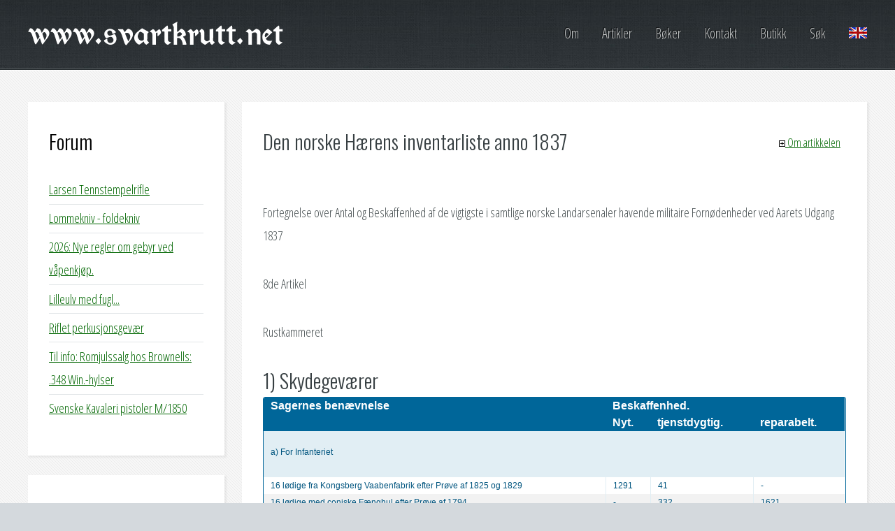

--- FILE ---
content_type: text/html; charset=UTF-8
request_url: https://svartkrutt.net/artikler/vis.php?id=62
body_size: 9317
content:
<!DOCTYPE HTML>
<html>
	<head>
	
		<meta charset="utf-8" />
		<meta name="viewport" content="width=device-width, initial-scale=1" />
		<!--[if lte IE 8]><script src="https://svartkrutt.net/assets/js/ie/html5shiv.js"></script><![endif]-->
		<link rel="stylesheet" href="https://svartkrutt.net/assets/css/main.css?v=36">
		<!--[if lte IE 9]><link rel="stylesheet" href="https://svartkrutt.net/assets/css/ie9.css" /><![endif]-->   
       <link rel='stylesheet prefetch' href='https://svartkrutt.net/assets/css/magnific-popup.css' />
       <link href="https://svartkrutt.net/inc/before-after/css/twentytwenty.css" rel="stylesheet" type="text/css" />
       <link rel="shortcut icon" href="https://svartkrutt.net/assets/css/images/favicon.ico" />
	   <link href="https://svartkrutt.net/inc/lightbox/css/lightbox.css" rel="stylesheet">
<title>Den norske Hærens inventarliste anno 1837 - svartkrutt.net</title>
<meta name="title" content="Den norske Hærens inventarliste anno 1837">
<meta name="description" content="«Fortegnelse over Antal og Beskaffenhed af de vigtigste i samtlige norske Landarsenaler havende militaire Fornødenheder ved Aarets Udgang 1837» viser totalt antall musketter (noen med modellår), rifler, blankvåpen og ammunisjon ved utgangen av året 1837 – altså samme år som geværkommisjonen startet arbeidet som ledet frem til approbasjonen av kammerladningsgeværet.">
<link rel="image_src" href="https://svartkrutt.net/artikler/thumbs/inventarie.jpg">
<meta property="og:type" content="website">
<meta property="og:url" content="https://svartkrutt.net/artikler/vis.php?id=62">
<meta property="og:image" content="https://svartkrutt.net/artikler/fb-bilder/62.jpg">
<meta property="og:image:type" content="image/jpg">
<meta property="og:image:width" content="630">
<meta property="og:image:height" content="315">
<meta property="og:image:alt" content="svartkrutt.net">
<meta property="og:description" content="«Fortegnelse over Antal og Beskaffenhed af de vigtigste i samtlige norske Landarsenaler havende militaire Fornødenheder ved Aarets Udgang 1837» viser totalt antall musketter (noen med modellår), rifler, blankvåpen og ammunisjon ved utgangen av året 1837 – altså samme år som geværkommisjonen startet arbeidet som ledet frem til approbasjonen av kammerladningsgeværet.">
	
	</head>
	<body class="subpage">
		<div id="page-wrapper">
			<!-- Header -->
				<div id="header-wrapper">
					<header id="header" class="container">
						<div class="row">
							<div class="12u">
	
    	<script type="text/javascript">
//preload image
var collimg = new Image();
collimg.src = "../inc/grafikk/collapse.gif";
var expimg = new Image();
collimg.src = "../inc/grafikk/expand.gif";

function ShowHideLayer(boxID) {
	/* Obtain reference for the selected boxID layer and its button */
	var box = document.getElementById("box"+boxID);
	var boxbtn = document.getElementById("btn"+boxID);
	
	/* If the selected box is currently invisible, show it */
	if(box.style.display == "none" || box.style.display=="") {
		box.style.display = "block";
 		boxbtn.src = "../inc/grafikk/collapse.gif";
	}
	/* otherwise hide it */
	else {
		box.style.display = "none";
		boxbtn.src = "../inc/grafikk/expand.gif";
	}
}
</script>
	<!-- Logo -->
		<h1><a href="https://svartkrutt.net" id="logo"><img id="logo-image" src="https://svartkrutt.net/inc/images/logo.png" alt="www.svartkrutt.net" /></a></h1>

			<!-- Nav -->
					<nav id="nav">
                        <a href="https://svartkrutt.net/innhold/vis.php?id=9">Om</a>
						<a href="https://svartkrutt.net/artikler">Artikler</a>
						<a href="https://svartkrutt.net/innhold/vis.php?id=21">Bøker</a>
						<a href="https://svartkrutt.net/innhold/vis.php?id=12">Kontakt</a>
						<a href="https://svartkrutt.net/shop/no">Butikk</a>
					    <a href="javascript:;" onclick="ShowHideLayer(186)" name="btn186" border="0" id="btn186">Søk</a>
                        <a href="https://svartkrutt.net/english.php"><img src="https://svartkrutt.net/assets/css/images/unionjack.jpg" /></a>
					</nav>
                    
                    							</div>
						</div>
					</header>
				</div>
			<!-- Content -->
				<div id="content-wrapper">
 <div id="box186" class="search"> <!-- begynne expanding box -->
	<div id="google-searchbox">
<script>
    (function () {
        var cx = '013388653953049814969:jrbplvrj6wk';
        var gcse = document.createElement('script');
        gcse.type = 'text/javascript';
        gcse.async = true;
        gcse.src = (document.location.protocol == 'https:' ? 'https:' : 'http:') +
        '//www.google.com/cse/cse.js?cx=' + cx;
        var s = document.getElementsByTagName('script')[0];
        s.parentNode.insertBefore(gcse, s);
    })();
</script>
<gcse:search></gcse:search>
</div> </div>					<div id="content">
						<div class="container">
							<div class="row">
								<div class="3u 12u(mobile)">
									<!-- Sidebar -->
										
										<section>
											<header>
												<h2><a style="text-decoration: none; color:black;" href="https://forum.svartkrutt.net">Forum</a></h2>
											</header>
											<ul class="link-list">
<ul class="link-list"><li><a href= "https://forum.svartkrutt.net/index.php?topic=32113">Larsen Tennstempelrifle</a> </li><li><a href= "https://forum.svartkrutt.net/index.php?topic=32112">Lommekniv -  foldekniv</a> </li><li><a href= "https://forum.svartkrutt.net/index.php?topic=32111">2026: Nye regler om gebyr ved våpenkjøp.</a> </li><li><a href= "https://forum.svartkrutt.net/index.php?topic=32110">Lilleulv med fugl...</a> </li><li><a href= "https://forum.svartkrutt.net/index.php?topic=32109">Riflet perkusjonsgevær</a> </li><li><a href= "https://forum.svartkrutt.net/index.php?topic=32108">Til info: Romjulssalg hos Brownells: .348 Win.-hylser</a> </li><li><a href= "https://forum.svartkrutt.net/index.php?topic=32107">Svenske Kavaleri pistoler M/1850</a> </li></ul>										</section>
                                        
										<section>
											<header><h2><a style="text-decoration: none; color:black;" href="https://marked.svartkrutt.net">Marked</a></h2></header>
                                            <ul class="link-list"><li><a href="https://marked.svartkrutt.net/?id=8685"> ØK støpeblokk : 530"</a></li><li><a href="https://marked.svartkrutt.net/?id=8683"> Håndfjær lefaucheux 1864</a></li><li><a href="https://marked.svartkrutt.net/?id=8682"> Diverse</a></li><li><a href="https://marked.svartkrutt.net/?id=8681"> Krutt flaske.</a></li><li><a href="https://marked.svartkrutt.net/?id=8679"> Kjøper Husqvarna</a></li><li><a href="https://marked.svartkrutt.net/?id=8674"> Høne RB hagle.</a></li><li><a href="https://marked.svartkrutt.net/?id=8672"> Rifle kal 50-110</a></li></ul><br />			</section>
                                        
                                                                                
<div id="inline-popups">
<section><header><h2>Dagen i dag</h2><h3>18. januar 1628</h3></header><p>Det Trondhjemske regiment ble opprettet. Regimentet bestod av tre infanterikompanier fra Trondhjems len samt... <a href="#dagenidag" data-effect="mfp-newspaper">Les mer ...</a></p><h2>Dagen i går</h2><h3>17. januar 1846</h3><p><a href="#yesterday" data-effect="mfp-newspaper">Approbasjon av kammerladningsgevær modell 1846</a></p><br />  </div>
</section>

 <!-- Popup itself (Dagen i dag) -->
<div id="dagenidag" class="white-popup mfp-with-anim mfp-hide"><span style="margin-top:-10px;font-weight: 600; font-size: 120%">18. januar 1628 <br /><br /></span><p><span style="font-size:110%; font-weight: 600;">Det Trondhjemske regiment ble opprettet</span><br />Det Trondhjemske regiment ble opprettet. Regimentet bestod av tre infanterikompanier fra Trondhjems len samt det tidligere oppsatte Jämtlandske kompani. Første sjef var lensherren, oberstløytnant Jens Hermansson Juel.
<br /> <br />
Fra 1718 til 1789 var regimentet delt i tre regimenter. Første regiment hadde kompanier i Innherred; andre regiment hadde kompanier i Nordmøre, Romsdal, Meldal og Oppdal; tredje regiment hadde kompanier i Orkdal, Selbu, Gauldalen og Fosen.
<br /> <br />
Fra 1789 til 1817 var de tre regimentene samlet i to: Første trondhjemske infanteriregiment og annet trondhjemske infanteriregiment. Etter 1817 var regimentene samlet i Trondhjemske infanteribrigade.
<br /> <br />
En beryktet offiser i regimentet var oberst Benedict Kress, som var kommandant ved Skånes skanse i Levanger. Kress ble henrettet i Trondheim i 1649 for å ha skutt mot sine egne soldater med kanon. Én soldat ble drept. Året før hadde han hugget i hjel en av sine soldater med kårde.</p></div>

<!-- Dagen i går-popup -->
<div id="yesterday" class="white-popup mfp-with-anim mfp-hide"><span style="margin-top:-10px;font-weight: 600; font-size: 120%">17. januar 1846 </span><p><br/><span style="font-size:110%; font-weight: 600;"> Approbasjon av kammerladningsgevær modell 1846</span><br />Det norske kammerladningsgeværet modell 1846 ble approbert. Geværene ble produsert i Norge ved Kongsberg Våpenfabrikk, ved A. Francotte i Liège i Belgia og Våpenfabrikken Crause i Herzberg i nåværende Tyskland. Modell 1846 var en forbedret utgave av modell 1842, som var den første approberte kammerladermodellen. Et uforandret modell 1846 kammerladningsgevær er i dag svært sjeldent og det kjennes kun få eksemplarer.

<br /> <br />
<img src="https://svartkrutt.net/bilder/onthisday/M1846.png" width="400" /></p></div>

<br>
<section>
<header><h2>Chat</h2><h3>Offline</h3></header><p>Ingen påloggede.</p><ul class="check-list"></ul>
	<p>(Du må være pålogget <a href="https://forum.svartkrutt.net">forumet</a> for å kunne chatte.)</p>
										
	
</section>
<br />
<section>
<header><h2>Uthevet artikkel</h2></header>
<ul class="quote-list"><h4><a href="https://svartkrutt.net/artikler/vis.php?id=46">Jo Gjende og hans rifler</a></h4><li><img src="https://svartkrutt.net/artikler/thumbs/jo_gjende120x80.jpg "  alt="Jo Gjende og hans rifler" /><p>Fjellmannen Jo Tjøstolsson Kleppe (1794&ndash;1884), også kalt Jo Gjende, er kjent som en reinsjeger av rang. Han var eneboer størstedelen av livet, og levde et ensomt liv i bua si ved Gjendeosen i Jotunheimen. Tiden brukte han til å jakte og lese bøker av opplysningstidens filosofer som Voltaire og Volney. Han var kjent som en spesiell mann og en dyktig rifleskytter som skal ha nedlagt rundt 500&ndash;600 rein.</p></li></ul></section>								</div>
								<div class="9u 12u(mobile) important(mobile)">
									<!-- Main Content -->
					
<section><header><h2>Den norske Hærens inventarliste anno 1837</h2></header><a href="javascript:;" onclick="ShowHideLayer(156);"><div id="artikler_vis_metadata"><img src="../inc/grafikk/expand.gif" alt="Om artikkelen" name="btn156" border="0" id="btn156"> Om artikkelen</a></div><div id="box156" class="collapsible"><strong>Kategori:</strong> <a href="index.php?kategori=8">Diverse</a><br /><strong>Publisert:</strong>  2. mars 2017  av Øyvind Flatnes. <br /><strong>Antall visninger:</strong> 4952</div><br /><div id="innhold"><style type="text/css">
.-grid table { border-collapse: collapse; text-align: left; width: 100%; } 
.-grid {font: normal 12px/150% Verdana, Arial, Helvetica, sans-serif; background: #fff; overflow: hidden; border: 1px solid #006699; -webkit-border-radius: 3px; -moz-border-radius: 3px; border-radius: 3px; }

.-grid table td, .-grid table th { padding: 3px 10px; }

.-grid table thead th {background-color:#006699; color:#FFFFFF; font-size: 16px; font-weight: bold; border-left: 0px solid #0070A8; } .-grid table thead th:first-child { border: none; }.-grid table tbody td { color: #00557F; border-left: 1px solid #E1EEF4;font-size: 12px;font-weight: normal; }.-grid table tbody .alt td { background: #E1EEf4; color: #00557F; }.-grid table tbody td:first-child { border-left: none; }.-grid table tbody tr:last-child td { border-bottom: none; }.-grid table tfoot td div { border-top: 1px solid #006699;background: #E1EEf4;} .-grid table tfoot td { padding: 0; font-size: 12px } .-grid table tfoot td div{ padding: 2px; }.-grid table tfoot td ul { margin: 0; padding:0; list-style: none; text-align: right; }
</style>

<p>Fortegnelse over Antal og Beskaffenhed af de vigtigste i samtlige norske Landarsenaler havende militaire Fornødenheder ved Aarets Udgang 1837</p>
<p>8de Artikel</p>
<p>Rustkammeret</p>

<h2>1) Skydegeværer</h2>


<div class="-grid"><table>
<thead><tr><th>Sagernes benævnelse</th>
<th colspan="3">Beskaffenhed.</th>
</tr>
<tr><th>&nbsp;</th>
<th>Nyt.</th>
<th>tjenstdygtig.</th>
<th>reparabelt.</th></tr>
</thead>

<tbody>
<tr class="alt"><td colspan="4"><div id="paging">
<br />
  <p>a) For Infanteriet</p></div></tr>

<tr><td>16 lødige fra Kongsberg Vaabenfabrik efter Prøve af 1825 og 1829</td><td>1291</td><td>41</td><td>-</td></tr>
<tr>
<td>16  lødige med coniske Fænghul efter Prøve af 1794</td><td>-</td><td>332</td><td>1621</td></tr>
<tr><td>16  lødige med Chanier paa Bajonetten efter Prøve af 1792</td><td>-</td><td>814</td><td>611</td></tr>
<tr>
  <td>16  lødige gamle efter Prøve af 1773 og 74</td><td>-</td><td>5245</td><td>11597</td></tr>
  <tr>
  <td>16  lødige Skarpskytter-Geværer</td><td>-</td><td>322</td>
  <td>259</td></tr>
<tr><td>14  lødige gamle geværer</td><td>-</td><td>3248</td><td>4216</td></tr>
<tr>
  <td>12  og 14 lødige gamle Artillerie-Geværer</td><td>-</td><td>70</td>
  <td>207</td></tr>
<tr>
  <td>Engelske  Infanterie-Geværer</td>
  <td>2</td>
  <td>30</td>
  <td>200</td></tr>
<tr>
  <td>12  lødige svenske Geværer</td><td>-</td><td>-</td>
  <td>827</td></tr>
<tr>
  <td>Svenske  Infanterie-Geværer som Prøve af 1815, Til Model</td><td>-</td>
  <td>2</td>
  <td>-</td></tr>

<tr class="alt"><td colspan="4"><div id="paging">
<br />
  <p>b) For Jægere</p></div></tr>
  
  <tr>
    <td>22  lødige Rifler med tilbehør</td><td>-</td>
    <td>2567</td>
    <td>657</td></tr>
<tr>
  <td>Rifler  af gammel Construction</td><td>-</td><td>-</td>
  <td>180</td></tr>

<tr>
  <td>Exerceer-Geværer</td><td>-</td>
  <td>798</td>
  <td>1323</td></tr>
<tr>
  <td>Svenske  Rifler efter Prøve af 1815, Til Model</td><td>-</td>
  <td>2</td>
  <td>-</td></tr>
  <tr class="alt"><td colspan="4"><div id="paging">
<br />
  <p>c) For Cavalleriet</p>
  </div></tr>
  
<tr>
  <td>16  lødige lange Dragon-Karabiner</td><td>-</td>
  <td>1645</td>
  <td>96</td></tr>
<tr>
  <td>16 lødige korte Husar-Karabiner</td><td>-</td><td>-</td>
  <td>299</td></tr>
<tr>
  <td>21 og 22 lødige Pistoler, ny Construction</td>
  <td>593</td>
  <td>&nbsp;</td>
  <td>&nbsp;</td>
</tr>
<tr><td>21  lødige Pistoler, ny Construction, for Artilleriet</td>
<td>376</td><td>-</td><td>-</td></tr>
<tr><td>16  lødige Dragon-Pistoler</td><td>-</td>
<td>1245</td>
<td>1910</td></tr>
<tr><td>16  lødige Husar-Pistoler</td><td>-</td><td>-</td>
<td>26</td></tr>
<tr>
  <td>18  lødige Dragon-Pistoler</td>
  <td>-</td><td>-</td>
<td>284</td></tr>
<tr><td>16  og 18 lødige krumnakkede pistoler</td><td>-</td><td>-</td>
<td>521</td></tr>
<tr><td>18  lødige gamle pistoler</td><td>-</td>
<td>1210</td>
<td>505</td></tr>

</tbody>
</table></div>

<br /><br />

<h2>2) Sidegeværer</h2>

<div class="-grid"><table>
<thead><tr><th>Sagernes benævnelse</th>
<th colspan="3">Beskaffenhed.</th>
</tr>
<tr><th>&nbsp;</th>
<th>Nyt.</th>
<th>tjenstdygtig.</th>
<th>reparabelt.</th></tr>
</thead>
<tr class="alt"><td colspan="4"><div id="paging">
<br />
  <p>a) Rytter-Paladsker</p></div></tr>


<tbody><tr><td>Eensnedige og tveæggede</td>
<td>-</td>
<td>287</td>
<td>1542</td></tr>
<tr class="alt"><td colspan="4"><div id="paging">
<br />
  <p>b) Ridende-Jæger-Sabler og Dragon-Paladsker</p></div></tr>
<tr><td>Ridende-Jæger-Sabler,  ny Construction</td>
<td>806</td><td>-</td><td>-</td></tr>
<tr>
  <td>Ridende-Jæger-Sabler,  ældre Construction</td><td>-</td>
  <td>14</td>
  <td>8</td></tr>
<tr><td>Gamle  Husarsabler</td><td>-</td><td>-</td>
<td>125</td></tr>
<tr><td>Dragon-Paladsker</td><td>-</td>
<td>224</td>
<td>1646</td></tr>

<tr class="alt"><td colspan="4"><div id="paging">
<br />
  <p>c) Kaarder</p></div></tr>

<tr>
  <td>Til Fanjunkere, ny Construction</td>
  <td>60</td>
  <td>6</td>
  <td>-</td></tr>
<tr>
  <td>Gamle Kaarder</td><td>-</td>
  <td>21</td>
  <td>254</td></tr>
  
  <tr class="alt"><td colspan="4"><div id="paging">
<br />
  <p>d) Infanterie-Sabler</p></div></tr>
<tr>
  <td>For Underofficerer</td>
  <td>330</td>
  <td>87</td>
  <td>93</td></tr>
<tr>
  <td>Grenadeersabler</td><td>-</td>
  <td>1044</td>
  <td>3181</td></tr>
  
    <tr class="alt"><td colspan="4"><div id="paging">
<br />
  <p>e) For Jægere</p></div></tr>
<tr>
  <td>Fanjunker-Sabler,  ny Construction</td>
  <td>2</td>
  <td>-</td>
  <td>4</td></tr>
<tr>
  <td>Almindelige Hirschfængere</td><td>-</td>
  <td>880</td>
  <td>1319</td></tr>
  
  <tr class="alt"><td colspan="4"><div id="paging">
<br />
  <p>f) Artillerie-Sabler</p></div></tr>
  
<tr>
  <td>For Stykjunkere, ny Construction</td>
  <td>3</td>
  <td>-</td><td>-</td></tr>
<tr>
  <td>For Artillerister, ny Construction</td>
  <td>351</td>
  <td>-</td>
  <td>54</td></tr>
<tr>
  <td>For Artillerister, gammel Construction</td><td>-</td>
  <td>22</td>
  <td>152</td></tr>

</tbody>
</table></div>
<br /><br />
<h2>3) Andre Slags Vaaben og Instrumenter</h2>

<div class="-grid"><table>
<thead><tr><th>Sagernes benævnelse</th>
<th>Nyt.</th>
<th>tjenstdygtig.</th>
<th>reparabelt.</th></tr>
</thead>


<tbody><tr>
  <td>Korsgeværer  og Stormpigger på Stænger</td>
  <td>-</td>
  <td>2435</td>
  <td>12130</td></tr>
<tr><td>Messingtrommer</td><td>-</td>
<td>35</td>
<td>31</td></tr>
<tr>
  <td>Halvmaaner og Signalhorn</td><td>-</td>
  <td>15</td>
  <td>74</td></tr>

</tbody>
</table></div>
<br /><br />
<h2>4) Ammunition til Geværer</h2>

<div class="-grid"><table>
<thead><tr><th>Sagernes benævnelse</th>
<th colspan="3">Beskaffenhed.</th>
</tr>
<tr><th>&nbsp;</th>
<th>Nyt.</th>
<th>tjenstdygtig.</th>
<th>reparabelt.</th></tr>
</thead>

<tbody>
<tr class="alt"><td colspan="4"><div id="paging">
<br />
  <p>a) For Infanteriet</p></div></tr>
  
<tr>
  <td>fyldte 17 lødige skarpe Infanterie-Patroner</td>
  <td>-</td>
  <td>582827</td>
  <td>65680</td>
</tr>

<tr>
  <td>ufyldte 17 lødige skarpe Infanterie-Patroner</td>
  <td>-</td>
  <td>866971</td>
  <td>11585</td>
</tr>
<tr>
  <td>fyldte 16 lødige skarpe Cavallerie-Patroner</td>
  <td>-</td>
  <td>167629</td>
  <td>-</td>
</tr>
<tr>
  <td>ufyldte 16 lødige skarpe Cavallerie-Patroner</td>
  <td>-</td>
  <td>6729</td>
  <td>-</td>
</tr>
<tr>
  <td>fyldte 21 lødige skarpe Infanterie-Patroner</td>
  <td>-</td>
  <td>13550</td>
  <td>-</td>
</tr>
<tr>
  <td>fyldte Rendekugle-Patroner for Cavalleriet</td>
  <td>-</td>
  <td>44142</td>
  <td>-</td>
</tr>
<tr>
  <td>ufyldte Rendekugle-Patroner for Cavalleriet</td>
  <td>-</td>
  <td>25522</td>
  <td>5698</td>
</tr>
<tr>
  <td>fyldte ældre 16 lødige skarpe Patroner af gammel Construction</td>
  <td>-</td>
  <td>231524</td>
  <td>24627</td>
</tr>
<tr>
  <td>ufyldte ældre 16 lødige skarpe Patroner af gammel Construction</td>
  <td>-</td>
  <td>129723</td>
  <td>3157</td>
</tr>
<tr>
  <td>fyldte 14 lødige skarpe Infanterie-Patroner</td>
  <td>-</td>
  <td>97546</td>
  <td>10269</td>
</tr>
<tr>
  <td>ufyldte 14 lødige skarpe Infanterie-Patroner</td>
  <td>-</td>
  <td>18042</td>
  <td>-</td>
</tr>

  <tr class="alt"><td colspan="4"><div id="paging">
<br />
  <p>b) Blykugler og blye.</p></div></tr>
  
<tr>
  <td>Blykugler  til Geværpatroner (pund)</td><td>-</td><td>91525</td><td>9991</td></tr>
<tr>
  <td>Rendekugler til Pistolpatroner (pund)</td><td>-</td><td>5362</td><td>-</td></tr>
<tr>
  <td>Stangblye (pund)</td><td>-</td><td>194344</td><td>-</td></tr>
<tr>
  <td>Knaldhætter til Geværer (Stkr.)</td><td>-</td><td>13020</td><td>-</td></tr>
  
    <tr class="alt"><td colspan="4"><div id="paging">
<br />
  <p>c) Flintestene.</p></div></tr>
<tr>
  <td>Til Geværer</td><td>-</td><td>892303</td><td>-</td></tr>
<tr>
  <td>Til Pistoler og Rifler</td><td>-</td><td>343763</td><td>-</td></tr>

</tbody>
</table></div>
<br />
<p>Kilde: <em>Stortingsforhandlinger. 1839 Vol. 9</em>.</p></div> 
	
				
			</section>
								</div>
							</div>
						</div>
					</div>
				</div>
            
			<!-- Footer -->
<div id="footer-wrapper">
					<footer id="footer" class="container">
						<div class="row">
							<div class="8u 12u(mobile)">
								<!-- Links -->
									<section>
										<h2>Lenker og diverse</h2>
										<div>
											<div class="row">
												<div class="3u 12u(mobile)">
<iframe src="https://www.facebook.com/plugins/likebox.php?href=http%3A%2F%2Fwww.facebook.com%2Fpages%2Fsvartkruttnet%2F121007604603775&amp;width=190&amp;colorscheme=dark&amp;connections=6&amp;stream=false&amp;header=true&amp;height=287" scrolling="no" style="border:none; overflow:hidden; width:190px; height:287px;" allowtransparency="true" frameborder="0"></iframe>
												</div>
                                             
												<div class="3u 12u(mobile)">
													<ul class="link-list last-child">
														<li><img src="https://svartkrutt.net/assets/css/images/rss_link.png" width="16" alt="RSS"> <a href="https://svartkrutt.net/innhold/vis.php?id=14">RSS</a></li>
														<li><img src="https://svartkrutt.net/assets/css/images/youtube.png" width="16" alt="YouTube" /> <a href="https://www.youtube.com/channel/UCPe3uWJ81pAyxO2aTiaJwQw">YouTube</a></li>
														<li><img src="https://svartkrutt.net/assets/css/images/facebook.png" width="16" alt="Facebook" /> <a href="https://www.facebook.com/svartkruttnett/">Facebook</a></li>
														<li><img src="https://svartkrutt.net/assets/css/images/instagram.png" width="16" alt="Instagram" /> <a href="https://www.instagram.com/svartkruttnet/">Instagram</a></li>
													</ul>
												</div>
												<div class="3u 12u(mobile)">
													<ul class="link-list last-child">
                                                    	<li><a href="https://forum.svartkrutt.net">Forum</a></li>
                                                        <li><a href="https://svartkrutt.net/shop/no">Butikk</a></li>
														<li><a href="https://marked.svartkrutt.net">Marked</a></li>
														<li><a href="https://blogg.svartkrutt.net">Blogg</a></li>
														
													</ul>
												</div>
												<div class="3u 12u(mobile)">
													<ul class="link-list last-child">
														<li><a href="https://svartkrutt.net/nyheter/">Nyhetsarkiv</a></li>
														<li><a href="https://svartkrutt.net/artikler/">Artikkelarkiv</a></li>
														<li><a href="https://svartkrutt.net/innhold/vis.php?id=12">Kontakt</a></li>
														<li><a href="https://svartkrutt.net/innhold/vis.php?id=11">Lenker</a></li>
													</ul>
												</div>
											</div>
										</div>
									</section>
							</div>
							<div class="4u 12u(mobile)">
								<!-- Blurb -->
									<section>
										<h2>Om svartkrutt.net</h2>
										<p>
										svartkrutt.net er en møteplass for skyttere og samlere med en felles interesse for gamle skytevåpen. 
										Det er på svartkrutt.net du kommer for å få vite det siste som skjer innen moderne svartkruttsport – og 
										historisk informasjon om det som hendte i gamle dager. Nettstedet eies og driftes av Øyvind Flatnes. 
										<a href="https://svartkrutt.net/innhold/vis.php?id=9">Les mer om svartkrutt.net</a>.</p>
									</section>
							</div>
						</div>
					</footer>
				</div>
			<!-- Copyright -->
				<div id="copyright">
					 <p>&copy; 2000–2026 Øyvind Flatnes. All rights reserved.</p>
				</div>
		</div>
		<!-- Scripts -->
			<script src='https://cdnjs.cloudflare.com/ajax/libs/jquery/2.1.3/jquery.min.js'></script>
			<script src='https://svartkrutt.net/assets/js/jquery.magnific-popup.min.js'></script>
			<script src="https://svartkrutt.net/assets/js/prefixfree.min.js"></script>
			<script src="https://svartkrutt.net/assets/js/index.js"></script>
			<script src="https://svartkrutt.net/assets/js/skel.min.js"></script>
			<script src="https://svartkrutt.net/assets/js/skel-viewport.min.js"></script>
			<script src="https://svartkrutt.net/assets/js/util.js"></script>
			<!--[if lte IE 8]><script src="https://svartkrutt.net/assets/js/ie/respond.min.js"></script><![endif]-->
			<script src="https://svartkrutt.net/assets/js/main.js"></script>
			<script type='text/javascript' src='assets/js/jquery.timeago.js'></script>
            <script src="https://svartkrutt.net/inc/before-after/js/jquery.event.move.js"></script>
			<script src="https://svartkrutt.net/inc/before-after/js/jquery.twentytwenty.js"></script>			<script src="https://svartkrutt.net/inc/lightbox/js/lightbox.js"></script>
            <script>
            $(window).load(function(){
              $(".twentytwenty-container[data-orientation!='vertical']").twentytwenty({default_offset_pct: 0.5});
              $(".twentytwenty-container[data-orientation='vertical']").twentytwenty({default_offset_pct: 0.3, orientation: 'vertical'});
            });
            </script>
			
			<script>
			jQuery(document).ready(function($){
			 $("abbr.timeago").timeago()
			});
   		</script>
		
		<script>
				function loadAutoRefreshForum(){
					 $("#autorefresh-forum").load("inc/parts/no/index-monitors/forum-index.php", 
					 
					 <!-- inc/parts/no/index-monitors/forum-index.php -->
					 
				function() {
					 $("abbr.timeago").timeago();
})
        }  setInterval(function(){loadAutoRefreshForum()}, 3000);
		
		function loadAutoRefreshMarked(){
					 $("#autorefresh-marked").load("inc/parts/no/index-monitors/marked-index.php", 
					 
	 
					 
				function() {
					 $("abbr.timeago").timeago();
})
        }  setInterval(function(){loadAutoRefreshMarked()}, 3000);
				
		
		function loadAutoRefreshChat(){
					 $("#autorefresh-chat").load("inc/parts/no/index-monitors/chat-index.php", 
					 
					 
				function() {
					 $("abbr.timeago").timeago();
})
        }  setInterval(function(){loadAutoRefreshChat()}, 3000);
		
		function loadAutoRefreshArticles(){
					 $("#autorefresh-artikler").load("inc/parts/no/index-monitors/articles-index.php", 
					 
					 
				function() {
					 $("abbr.timeago").timeago();
})
        }  setInterval(function(){loadAutoRefreshArticles()}, 30000);
		   		</script>
		
 <script>
  (function(i,s,o,g,r,a,m){i['GoogleAnalyticsObject']=r;i[r]=i[r]||function(){
  (i[r].q=i[r].q||[]).push(arguments)},i[r].l=1*new Date();a=s.createElement(o),
  m=s.getElementsByTagName(o)[0];a.async=1;a.src=g;m.parentNode.insertBefore(a,m)
  })(window,document,'script','//www.google-analytics.com/analytics.js','ga');
  ga('create', 'UA-5612452-1', 'auto');
  ga('send', 'pageview');
</script>	</body>
</html>

--- FILE ---
content_type: text/html; charset=UTF-8
request_url: https://svartkrutt.net/artikler/assets/js/jquery.timeago.js
body_size: 6097
content:
<!DOCTYPE HTML>
<html>
	<head>
	
		<meta charset="utf-8" />
		<meta name="viewport" content="width=device-width, initial-scale=1" />
		<!--[if lte IE 8]><script src="https://svartkrutt.net/assets/js/ie/html5shiv.js"></script><![endif]-->
		<link rel="stylesheet" href="https://svartkrutt.net/assets/css/main.css?v=36">
		<!--[if lte IE 9]><link rel="stylesheet" href="https://svartkrutt.net/assets/css/ie9.css" /><![endif]-->   
       <link rel='stylesheet prefetch' href='https://svartkrutt.net/assets/css/magnific-popup.css' />
       <link href="https://svartkrutt.net/inc/before-after/css/twentytwenty.css" rel="stylesheet" type="text/css" />
       <link rel="shortcut icon" href="https://svartkrutt.net/assets/css/images/favicon.ico" />
	   <link href="https://svartkrutt.net/inc/lightbox/css/lightbox.css" rel="stylesheet">
<title>404 (File not found) - svartkrutt.net</title>
<meta name="title" content="404 (File not found)">
<meta name="description" content="df">
<link rel="image_src" href="https://svartkrutt.net/innhold/thumbs/">
	
	</head>
	<body class="subpage">
		<div id="page-wrapper">
			<!-- Header -->
				<div id="header-wrapper">
					<header id="header" class="container">
						<div class="row">
							<div class="12u">
	
    	<script type="text/javascript">
//preload image
var collimg = new Image();
collimg.src = "../inc/grafikk/collapse.gif";
var expimg = new Image();
collimg.src = "../inc/grafikk/expand.gif";

function ShowHideLayer(boxID) {
	/* Obtain reference for the selected boxID layer and its button */
	var box = document.getElementById("box"+boxID);
	var boxbtn = document.getElementById("btn"+boxID);
	
	/* If the selected box is currently invisible, show it */
	if(box.style.display == "none" || box.style.display=="") {
		box.style.display = "block";
 		boxbtn.src = "../inc/grafikk/collapse.gif";
	}
	/* otherwise hide it */
	else {
		box.style.display = "none";
		boxbtn.src = "../inc/grafikk/expand.gif";
	}
}
</script>
	<!-- Logo -->
		<h1><a href="https://svartkrutt.net" id="logo"><img id="logo-image" src="https://svartkrutt.net/inc/images/logo.png" alt="www.svartkrutt.net" /></a></h1>

			<!-- Nav -->
					<nav id="nav">
                        <a href="https://svartkrutt.net/innhold/vis.php?id=9">Om</a>
						<a href="https://svartkrutt.net/artikler">Artikler</a>
						<a href="https://svartkrutt.net/innhold/vis.php?id=21">Bøker</a>
						<a href="https://svartkrutt.net/innhold/vis.php?id=12">Kontakt</a>
						<a href="https://svartkrutt.net/shop/no">Butikk</a>
					    <a href="javascript:;" onclick="ShowHideLayer(186)" name="btn186" border="0" id="btn186">Søk</a>
                        <a href="https://svartkrutt.net/english.php"><img src="https://svartkrutt.net/assets/css/images/unionjack.jpg" /></a>
					</nav>
                    
                    							</div>
						</div>
					</header>
				</div>
			<!-- Content -->
				<div id="content-wrapper">
 <div id="box186" class="search"> <!-- begynne expanding box -->
	<div id="google-searchbox">
<script>
    (function () {
        var cx = '013388653953049814969:jrbplvrj6wk';
        var gcse = document.createElement('script');
        gcse.type = 'text/javascript';
        gcse.async = true;
        gcse.src = (document.location.protocol == 'https:' ? 'https:' : 'http:') +
        '//www.google.com/cse/cse.js?cx=' + cx;
        var s = document.getElementsByTagName('script')[0];
        s.parentNode.insertBefore(gcse, s);
    })();
</script>
<gcse:search></gcse:search>
</div> </div>					<div id="content">
						<div class="container">
							<div class="row">
								<div class="3u 12u(mobile)">
									<!-- Sidebar -->
										
										<section>
											<header>
												<h2><a style="text-decoration: none; color:black;" href="https://forum.svartkrutt.net">Forum</a></h2>
											</header>
											<ul class="link-list">
<ul class="link-list"><li><a href= "https://forum.svartkrutt.net/index.php?topic=32113">Larsen Tennstempelrifle</a> </li><li><a href= "https://forum.svartkrutt.net/index.php?topic=32112">Lommekniv -  foldekniv</a> </li><li><a href= "https://forum.svartkrutt.net/index.php?topic=32111">2026: Nye regler om gebyr ved våpenkjøp.</a> </li><li><a href= "https://forum.svartkrutt.net/index.php?topic=32110">Lilleulv med fugl...</a> </li><li><a href= "https://forum.svartkrutt.net/index.php?topic=32109">Riflet perkusjonsgevær</a> </li><li><a href= "https://forum.svartkrutt.net/index.php?topic=32108">Til info: Romjulssalg hos Brownells: .348 Win.-hylser</a> </li><li><a href= "https://forum.svartkrutt.net/index.php?topic=32107">Svenske Kavaleri pistoler M/1850</a> </li></ul>										</section>
                                        
										<section>
											<header><h2><a style="text-decoration: none; color:black;" href="https://marked.svartkrutt.net">Marked</a></h2></header>
                                            <ul class="link-list"><li><a href="https://marked.svartkrutt.net/?id=8685"> ØK støpeblokk : 530"</a></li><li><a href="https://marked.svartkrutt.net/?id=8683"> Håndfjær lefaucheux 1864</a></li><li><a href="https://marked.svartkrutt.net/?id=8682"> Diverse</a></li><li><a href="https://marked.svartkrutt.net/?id=8681"> Krutt flaske.</a></li><li><a href="https://marked.svartkrutt.net/?id=8679"> Kjøper Husqvarna</a></li><li><a href="https://marked.svartkrutt.net/?id=8674"> Høne RB hagle.</a></li><li><a href="https://marked.svartkrutt.net/?id=8672"> Rifle kal 50-110</a></li></ul><br />			</section>
                                        
                                                                                
<div id="inline-popups">
<section><header><h2>Dagen i dag</h2><h3>18. januar 1628</h3></header><p>Det Trondhjemske regiment ble opprettet. Regimentet bestod av tre infanterikompanier fra Trondhjems len samt... <a href="#dagenidag" data-effect="mfp-newspaper">Les mer ...</a></p><h2>Dagen i går</h2><h3>17. januar 1846</h3><p><a href="#yesterday" data-effect="mfp-newspaper">Approbasjon av kammerladningsgevær modell 1846</a></p><br />  </div>
</section>

 <!-- Popup itself (Dagen i dag) -->
<div id="dagenidag" class="white-popup mfp-with-anim mfp-hide"><span style="margin-top:-10px;font-weight: 600; font-size: 120%">18. januar 1628 <br /><br /></span><p><span style="font-size:110%; font-weight: 600;">Det Trondhjemske regiment ble opprettet</span><br />Det Trondhjemske regiment ble opprettet. Regimentet bestod av tre infanterikompanier fra Trondhjems len samt det tidligere oppsatte Jämtlandske kompani. Første sjef var lensherren, oberstløytnant Jens Hermansson Juel.
<br /> <br />
Fra 1718 til 1789 var regimentet delt i tre regimenter. Første regiment hadde kompanier i Innherred; andre regiment hadde kompanier i Nordmøre, Romsdal, Meldal og Oppdal; tredje regiment hadde kompanier i Orkdal, Selbu, Gauldalen og Fosen.
<br /> <br />
Fra 1789 til 1817 var de tre regimentene samlet i to: Første trondhjemske infanteriregiment og annet trondhjemske infanteriregiment. Etter 1817 var regimentene samlet i Trondhjemske infanteribrigade.
<br /> <br />
En beryktet offiser i regimentet var oberst Benedict Kress, som var kommandant ved Skånes skanse i Levanger. Kress ble henrettet i Trondheim i 1649 for å ha skutt mot sine egne soldater med kanon. Én soldat ble drept. Året før hadde han hugget i hjel en av sine soldater med kårde.</p></div>

<!-- Dagen i går-popup -->
<div id="yesterday" class="white-popup mfp-with-anim mfp-hide"><span style="margin-top:-10px;font-weight: 600; font-size: 120%">17. januar 1846 </span><p><br/><span style="font-size:110%; font-weight: 600;"> Approbasjon av kammerladningsgevær modell 1846</span><br />Det norske kammerladningsgeværet modell 1846 ble approbert. Geværene ble produsert i Norge ved Kongsberg Våpenfabrikk, ved A. Francotte i Liège i Belgia og Våpenfabrikken Crause i Herzberg i nåværende Tyskland. Modell 1846 var en forbedret utgave av modell 1842, som var den første approberte kammerladermodellen. Et uforandret modell 1846 kammerladningsgevær er i dag svært sjeldent og det kjennes kun få eksemplarer.

<br /> <br />
<img src="https://svartkrutt.net/bilder/onthisday/M1846.png" width="400" /></p></div>

<br>
<section>
<header><h2>Chat</h2><h3>Offline</h3></header><p>Ingen påloggede.</p><ul class="check-list"></ul>
	<p>(Du må være pålogget <a href="https://forum.svartkrutt.net">forumet</a> for å kunne chatte.)</p>
										
	
</section>
<br />
<section>
<header><h2>Uthevet artikkel</h2></header>
<ul class="quote-list"><h4><a href="https://svartkrutt.net/artikler/vis.php?id=50">Norges første vådeskudd?</a></h4><li><img src="https://svartkrutt.net/artikler/thumbs/papegoye120x80.jpg "  alt="Norges første vådeskudd?" /><p>Gjemt i en gammel justisprotokoll fra Bergen finnes opplysningene om det som sannsynligvis er Norges første kjente vådeskudd. Skuddet gikk av i 1593, og ble fatalt for en kjøpmannssvenn fra Bryggen som ble truffet. Justisprotokollen går gjennom hendelsesforløpet og den påfølgende straffen.</p></li></ul></section>								</div>
								<div class="9u 12u(mobile) important(mobile)">
									<!-- Main Content -->
					
<section><header><h2>404 (File not found)</h2></header><a href="javascript:;" onclick="ShowHideLayer(156);"><div id="artikler_vis_metadata"><img src="../inc/grafikk/expand.gif" alt="Om artikkelen" name="btn156" border="0" id="btn156"> Om artikkelen</a></div><div id="box156" class="collapsible"><strong>Antall visninger:</strong> 13137668</div><br /><div id="innhold"><p>
  svartkrutt.net kan dessverre ikke vise siden.</p>
  
<p>Dette kan skyldes at siden er flyttet, har fått ny adresse eller ikke finnes.</p>
<p> Forsøk å skriv inn adressen på nytt, eller bruk søkefunksjonen du finner i 
  menyen til venstre.</p>
  
<h3>404 file not found</h3>
 
<p>The file could not be found. </p>
<p>Try entering the correct address in your browser, or visit the English svartkrutt.net  pages at this link: <a href=" http://www.svartkrutt.net/english.php"> http://www.svartkrutt.net/english.php</a> </p>
</div> 
	
				
			</section>
								</div>
							</div>
						</div>
					</div>
				</div>
            
			<!-- Footer -->
<div id="footer-wrapper">
					<footer id="footer" class="container">
						<div class="row">
							<div class="8u 12u(mobile)">
								<!-- Links -->
									<section>
										<h2>Lenker og diverse</h2>
										<div>
											<div class="row">
												<div class="3u 12u(mobile)">
<iframe src="https://www.facebook.com/plugins/likebox.php?href=http%3A%2F%2Fwww.facebook.com%2Fpages%2Fsvartkruttnet%2F121007604603775&amp;width=190&amp;colorscheme=dark&amp;connections=6&amp;stream=false&amp;header=true&amp;height=287" scrolling="no" style="border:none; overflow:hidden; width:190px; height:287px;" allowtransparency="true" frameborder="0"></iframe>
												</div>
                                             
												<div class="3u 12u(mobile)">
													<ul class="link-list last-child">
														<li><img src="https://svartkrutt.net/assets/css/images/rss_link.png" width="16" alt="RSS"> <a href="https://svartkrutt.net/innhold/vis.php?id=14">RSS</a></li>
														<li><img src="https://svartkrutt.net/assets/css/images/youtube.png" width="16" alt="YouTube" /> <a href="https://www.youtube.com/channel/UCPe3uWJ81pAyxO2aTiaJwQw">YouTube</a></li>
														<li><img src="https://svartkrutt.net/assets/css/images/facebook.png" width="16" alt="Facebook" /> <a href="https://www.facebook.com/svartkruttnett/">Facebook</a></li>
														<li><img src="https://svartkrutt.net/assets/css/images/instagram.png" width="16" alt="Instagram" /> <a href="https://www.instagram.com/svartkruttnet/">Instagram</a></li>
													</ul>
												</div>
												<div class="3u 12u(mobile)">
													<ul class="link-list last-child">
                                                    	<li><a href="https://forum.svartkrutt.net">Forum</a></li>
                                                        <li><a href="https://svartkrutt.net/shop/no">Butikk</a></li>
														<li><a href="https://marked.svartkrutt.net">Marked</a></li>
														<li><a href="https://blogg.svartkrutt.net">Blogg</a></li>
														
													</ul>
												</div>
												<div class="3u 12u(mobile)">
													<ul class="link-list last-child">
														<li><a href="https://svartkrutt.net/nyheter/">Nyhetsarkiv</a></li>
														<li><a href="https://svartkrutt.net/artikler/">Artikkelarkiv</a></li>
														<li><a href="https://svartkrutt.net/innhold/vis.php?id=12">Kontakt</a></li>
														<li><a href="https://svartkrutt.net/innhold/vis.php?id=11">Lenker</a></li>
													</ul>
												</div>
											</div>
										</div>
									</section>
							</div>
							<div class="4u 12u(mobile)">
								<!-- Blurb -->
									<section>
										<h2>Om svartkrutt.net</h2>
										<p>
										svartkrutt.net er en møteplass for skyttere og samlere med en felles interesse for gamle skytevåpen. 
										Det er på svartkrutt.net du kommer for å få vite det siste som skjer innen moderne svartkruttsport – og 
										historisk informasjon om det som hendte i gamle dager. Nettstedet eies og driftes av Øyvind Flatnes. 
										<a href="https://svartkrutt.net/innhold/vis.php?id=9">Les mer om svartkrutt.net</a>.</p>
									</section>
							</div>
						</div>
					</footer>
				</div>
			<!-- Copyright -->
				<div id="copyright">
					 <p>&copy; 2000–2026 Øyvind Flatnes. All rights reserved.</p>
				</div>
		</div>
		<!-- Scripts -->
			<script src='https://cdnjs.cloudflare.com/ajax/libs/jquery/2.1.3/jquery.min.js'></script>
			<script src='https://svartkrutt.net/assets/js/jquery.magnific-popup.min.js'></script>
			<script src="https://svartkrutt.net/assets/js/prefixfree.min.js"></script>
			<script src="https://svartkrutt.net/assets/js/index.js"></script>
			<script src="https://svartkrutt.net/assets/js/skel.min.js"></script>
			<script src="https://svartkrutt.net/assets/js/skel-viewport.min.js"></script>
			<script src="https://svartkrutt.net/assets/js/util.js"></script>
			<!--[if lte IE 8]><script src="https://svartkrutt.net/assets/js/ie/respond.min.js"></script><![endif]-->
			<script src="https://svartkrutt.net/assets/js/main.js"></script>
			<script type='text/javascript' src='assets/js/jquery.timeago.js'></script>
            <script src="https://svartkrutt.net/inc/before-after/js/jquery.event.move.js"></script>
			<script src="https://svartkrutt.net/inc/before-after/js/jquery.twentytwenty.js"></script>			<script src="https://svartkrutt.net/inc/lightbox/js/lightbox.js"></script>
            <script>
            $(window).load(function(){
              $(".twentytwenty-container[data-orientation!='vertical']").twentytwenty({default_offset_pct: 0.5});
              $(".twentytwenty-container[data-orientation='vertical']").twentytwenty({default_offset_pct: 0.3, orientation: 'vertical'});
            });
            </script>
			
			<script>
			jQuery(document).ready(function($){
			 $("abbr.timeago").timeago()
			});
   		</script>
		
		<script>
				function loadAutoRefreshForum(){
					 $("#autorefresh-forum").load("inc/parts/no/index-monitors/forum-index.php", 
					 
					 <!-- inc/parts/no/index-monitors/forum-index.php -->
					 
				function() {
					 $("abbr.timeago").timeago();
})
        }  setInterval(function(){loadAutoRefreshForum()}, 3000);
		
		function loadAutoRefreshMarked(){
					 $("#autorefresh-marked").load("inc/parts/no/index-monitors/marked-index.php", 
					 
	 
					 
				function() {
					 $("abbr.timeago").timeago();
})
        }  setInterval(function(){loadAutoRefreshMarked()}, 3000);
				
		
		function loadAutoRefreshChat(){
					 $("#autorefresh-chat").load("inc/parts/no/index-monitors/chat-index.php", 
					 
					 
				function() {
					 $("abbr.timeago").timeago();
})
        }  setInterval(function(){loadAutoRefreshChat()}, 3000);
		
		function loadAutoRefreshArticles(){
					 $("#autorefresh-artikler").load("inc/parts/no/index-monitors/articles-index.php", 
					 
					 
				function() {
					 $("abbr.timeago").timeago();
})
        }  setInterval(function(){loadAutoRefreshArticles()}, 30000);
		   		</script>
		
 <script>
  (function(i,s,o,g,r,a,m){i['GoogleAnalyticsObject']=r;i[r]=i[r]||function(){
  (i[r].q=i[r].q||[]).push(arguments)},i[r].l=1*new Date();a=s.createElement(o),
  m=s.getElementsByTagName(o)[0];a.async=1;a.src=g;m.parentNode.insertBefore(a,m)
  })(window,document,'script','//www.google-analytics.com/analytics.js','ga');
  ga('create', 'UA-5612452-1', 'auto');
  ga('send', 'pageview');
</script>	</body>
</html>

--- FILE ---
content_type: text/css
request_url: https://svartkrutt.net/assets/css/main.css?v=36
body_size: 8266
content:
@import url(https://fonts.googleapis.com/css?family=Yanone+Kaffeesatz:400,300,200);
@import url(https://fonts.googleapis.com/css?family=Open+Sans+Condensed:400,300,200);
@import url(https://fonts.googleapis.com/css?family=Oswald:400,300,200);
@import url('https://fonts.googleapis.com/css2?family=Fjalla+One&display=swap');

/*
	Halcyonic by HTML5 UP
	html5up.net | @n33co
	Free for personal and commercial use under the CCA 3.0 license (html5up.net/license)
*/

/* Reset */

	html, body, div, span, applet, object, iframe, h1, h2, h3, h4, h5, h6, p, blockquote, pre, a, abbr, acronym, address, big, cite, code, del, dfn, em, img, ins, kbd, q, s, samp, small, strike, strong, sub, sup, tt, var, b, u, i, center, dl, dt, dd, ol, ul, li, fieldset, form, label, legend, table, caption, tbody, tfoot, thead, tr, th, td, article, aside, canvas, details, embed, figure, figcaption, footer, header, hgroup, menu, nav, output, ruby, section, summary, time, mark, audio, video {
		margin: 0;
		padding: 0;
		border: 0;
		font-size: 100%;
		font: inherit;
		vertical-align: baseline;
	}

	article, aside, details, figcaption, figure, footer, header, hgroup, menu, nav, section {
		display: block;
	}

	body {
		line-height: 1;
	}

	ol, ul {
		list-style: none;
	}

	blockquote, q {
		quotes: none;
	}

	blockquote:before, blockquote:after, q:before, q:after {
		content: '';
		content: none;
	}

	table {
		border-collapse: collapse;
		
	}
	th, td {
    padding: 3px;
    text-align: left;
}

	tr:nth-child(odd) {
		background-color: #f2f2f2
		}

	body {
		-webkit-text-size-adjust: none;
	}

/* Box Model */

	*, *:before, *:after {
		-moz-box-sizing: border-box;
		-webkit-box-sizing: border-box;
		box-sizing: border-box;
	}

/* Containers */

	.container {
		margin-left: auto;
		margin-right: auto;
	}

	.container.\31 25\25 {
		width: 100%;
		max-width: 1200px;
		min-width: 960px;
	}

	.container.\37 5\25 {
		width: 720px;
	}

	.container.\35 0\25 {
		width: 480px;
	}

	.container.\32 5\25 {
		width: 240px;
	}

	.container {
		width: 960px;
	}

	@media screen and (min-width: 737px) {

		.container.\31 25\25 {
			width: 100%;
			max-width: 1500px;
			min-width: 1200px;
		}

		.container.\37 5\25 {
			width: 900px;
		}

		.container.\35 0\25 {
			width: 600px;
		}

		.container.\32 5\25 {
			width: 300px;
		}

		.container {
			width: 1200px;
		}

	}

	@media screen and (min-width: 737px) and (max-width: 1200px) {

		.container.\31 25\25 {
			width: 100%;
			max-width: 1250px;
			min-width: 1000px;
		}

		.container.\37 5\25 {
			width: 750px;
		}

		.container.\35 0\25 {
			width: 500px;
		}

		.container.\32 5\25 {
			width: 250px;
		}

		.container {
			width: 1000px;
		}

	}

	@media screen and (max-width: 736px) {

		.container.\31 25\25 {
			width: 100%;
			max-width: 125%;
			min-width: 100%;
		}

		.container.\37 5\25 {
			width: 75%;
		}

		.container.\35 0\25 {
			width: 50%;
		}

		.container.\32 5\25 {
			width: 25%;
		}

		.container {
			width: 100% !important;
		}

	}

/* Grid */

	.row {
		border-bottom: solid 1px transparent;
		-moz-box-sizing: border-box;
		-webkit-box-sizing: border-box;
		box-sizing: border-box;
	}

	.row > * {
		float: left;
		-moz-box-sizing: border-box;
		-webkit-box-sizing: border-box;
		box-sizing: border-box;
	}

	.row:after, .row:before {
		content: '';
		display: block;
		clear: both;
		height: 0;
	}

	.row.uniform > * > :first-child {
		margin-top: 0;
	}

	.row.uniform > * > :last-child {
		margin-bottom: 0;
	}

	.row.\30 \25 > * {
		padding: 0 0 0 0px;
	}

	.row.\30 \25 {
		margin: 0 0 -1px 0px;
	}

	.row.uniform.\30 \25 > * {
		padding: 0px 0 0 0px;
	}

	.row.uniform.\30 \25 {
		margin: 0px 0 -1px 0px;
	}

	.row > * {
		padding: 0 0 0 40px;
	}

	.row {
		margin: 0 0 -1px -40px;
	}

	.row.uniform > * {
		padding: 40px 0 0 40px;
	}

	.row.uniform {
		margin: -40px 0 -1px -40px;
	}

	.row.\32 00\25 > * {
		padding: 0 0 0 80px;
	}

	.row.\32 00\25 {
		margin: 0 0 -1px -80px;
	}

	.row.uniform.\32 00\25 > * {
		padding: 80px 0 0 80px;
	}

	.row.uniform.\32 00\25 {
		margin: -80px 0 -1px -80px;
	}

	.row.\31 50\25 > * {
		padding: 0 0 0 60px;
	}

	.row.\31 50\25 {
		margin: 0 0 -1px -60px;
	}

	.row.uniform.\31 50\25 > * {
		padding: 60px 0 0 60px;
	}

	.row.uniform.\31 50\25 {
		margin: -60px 0 -1px -60px;
	}

	.row.\35 0\25 > * {
		padding: 0 0 0 20px;
	}

	.row.\35 0\25 {
		margin: 0 0 -1px -20px;
	}

	.row.uniform.\35 0\25 > * {
		padding: 20px 0 0 20px;
	}

	.row.uniform.\35 0\25 {
		margin: -20px 0 -1px -20px;
	}

	.row.\32 5\25 > * {
		padding: 0 0 0 10px;
	}

	.row.\32 5\25 {
		margin: 0 0 -1px -10px;
	}

	.row.uniform.\32 5\25 > * {
		padding: 10px 0 0 10px;
	}

	.row.uniform.\32 5\25 {
		margin: -10px 0 -1px -10px;
	}

	.\31 2u, .\31 2u\24 {
		width: 100%;
		clear: none;
		margin-left: 0;
	}

	.\31 1u, .\31 1u\24 {
		width: 91.6666666667%;
		clear: none;
		margin-left: 0;
	}

	.\31 0u, .\31 0u\24 {
		width: 83.3333333333%;
		clear: none;
		margin-left: 0;
	}

	.\39 u, .\39 u\24 {
		width: 75%;
		clear: none;
		margin-left: 0;
	}

	.\38 u, .\38 u\24 {
		width: 66.6666666667%;
		clear: none;
		margin-left: 0;
	}

	.\37 u, .\37 u\24 {
		width: 58.3333333333%;
		clear: none;
		margin-left: 0;
	}

	.\36 u, .\36 u\24 {
		width: 50%;
		clear: none;
		margin-left: 0;
	}

	.\35 u, .\35 u\24 {
		width: 41.6666666667%;
		clear: none;
		margin-left: 0;
	}

	.\34 u, .\34 u\24 {
		width: 33.3333333333%;
		clear: none;
		margin-left: 0;
	}

	.\33 u, .\33 u\24 {
		width: 25%;
		clear: none;
		margin-left: 0;
	}

	.\32 u, .\32 u\24 {
		width: 16.6666666667%;
		clear: none;
		margin-left: 0;
	}

	.\31 u, .\31 u\24 {
		width: 8.3333333333%;
		clear: none;
		margin-left: 0;
	}

	.\31 2u\24 + *,
	.\31 1u\24 + *,
	.\31 0u\24 + *,
	.\39 u\24 + *,
	.\38 u\24 + *,
	.\37 u\24 + *,
	.\36 u\24 + *,
	.\35 u\24 + *,
	.\34 u\24 + *,
	.\33 u\24 + *,
	.\32 u\24 + *,
	.\31 u\24 + * {
		clear: left;
	}

	.\-11u {
		margin-left: 91.66667%;
	}

	.\-10u {
		margin-left: 83.33333%;
	}

	.\-9u {
		margin-left: 75%;
	}

	.\-8u {
		margin-left: 66.66667%;
	}

	.\-7u {
		margin-left: 58.33333%;
	}

	.\-6u {
		margin-left: 50%;
	}

	.\-5u {
		margin-left: 41.66667%;
	}

	.\-4u {
		margin-left: 33.33333%;
	}

	.\-3u {
		margin-left: 25%;
	}

	.\-2u {
		margin-left: 16.66667%;
	}

	.\-1u {
		margin-left: 8.33333%;
	}

	@media screen and (min-width: 737px) {

		.row > * {
			padding: 25px 0 0 25px;
		}

		.row {
			margin: -25px 0 -1px -25px;
		}

		.row.uniform > * {
			padding: 25px 0 0 25px;
		}

		.row.uniform {
			margin: -25px 0 -1px -25px;
		}

		.row.\32 00\25 > * {
			padding: 50px 0 0 50px;
		}

		.row.\32 00\25 {
			margin: -50px 0 -1px -50px;
		}

		.row.uniform.\32 00\25 > * {
			padding: 50px 0 0 50px;
		}

		.row.uniform.\32 00\25 {
			margin: -50px 0 -1px -50px;
		}

		.row.\31 50\25 > * {
			padding: 37.5px 0 0 37.5px;
		}

		.row.\31 50\25 {
			margin: -37.5px 0 -1px -37.5px;
		}

		.row.uniform.\31 50\25 > * {
			padding: 37.5px 0 0 37.5px;
		}

		.row.uniform.\31 50\25 {
			margin: -37.5px 0 -1px -37.5px;
		}

		.row.\35 0\25 > * {
			padding: 12.5px 0 0 12.5px;
		}

		.row.\35 0\25 {
			margin: -12.5px 0 -1px -12.5px;
		}

		.row.uniform.\35 0\25 > * {
			padding: 12.5px 0 0 12.5px;
		}

		.row.uniform.\35 0\25 {
			margin: -12.5px 0 -1px -12.5px;
		}

		.row.\32 5\25 > * {
			padding: 6.25px 0 0 6.25px;
		}

		.row.\32 5\25 {
			margin: -6.25px 0 -1px -6.25px;
		}

		.row.uniform.\32 5\25 > * {
			padding: 6.25px 0 0 6.25px;
		}

		.row.uniform.\32 5\25 {
			margin: -6.25px 0 -1px -6.25px;
		}

		.\31 2u\28desktop\29, .\31 2u\24\28desktop\29 {
			width: 100%;
			clear: none;
			margin-left: 0;
		}

		.\31 1u\28desktop\29, .\31 1u\24\28desktop\29 {
			width: 91.6666666667%;
			clear: none;
			margin-left: 0;
		}

		.\31 0u\28desktop\29, .\31 0u\24\28desktop\29 {
			width: 83.3333333333%;
			clear: none;
			margin-left: 0;
		}

		.\39 u\28desktop\29, .\39 u\24\28desktop\29 {
			width: 75%;
			clear: none;
			margin-left: 0;
		}

		.\38 u\28desktop\29, .\38 u\24\28desktop\29 {
			width: 66.6666666667%;
			clear: none;
			margin-left: 0;
		}

		.\37 u\28desktop\29, .\37 u\24\28desktop\29 {
			width: 58.3333333333%;
			clear: none;
			margin-left: 0;
		}

		.\36 u\28desktop\29, .\36 u\24\28desktop\29 {
			width: 50%;
			clear: none;
			margin-left: 0;
		}

		.\35 u\28desktop\29, .\35 u\24\28desktop\29 {
			width: 41.6666666667%;
			clear: none;
			margin-left: 0;
		}

		.\34 u\28desktop\29, .\34 u\24\28desktop\29 {
			width: 33.3333333333%;
			clear: none;
			margin-left: 0;
		}

		.\33 u\28desktop\29, .\33 u\24\28desktop\29 {
			width: 25%;
			clear: none;
			margin-left: 0;
		}

		.\32 u\28desktop\29, .\32 u\24\28desktop\29 {
			width: 16.6666666667%;
			clear: none;
			margin-left: 0;
		}

		.\31 u\28desktop\29, .\31 u\24\28desktop\29 {
			width: 8.3333333333%;
			clear: none;
			margin-left: 0;
		}

		.\31 2u\24\28desktop\29 + *,
		.\31 1u\24\28desktop\29 + *,
		.\31 0u\24\28desktop\29 + *,
		.\39 u\24\28desktop\29 + *,
		.\38 u\24\28desktop\29 + *,
		.\37 u\24\28desktop\29 + *,
		.\36 u\24\28desktop\29 + *,
		.\35 u\24\28desktop\29 + *,
		.\34 u\24\28desktop\29 + *,
		.\33 u\24\28desktop\29 + *,
		.\32 u\24\28desktop\29 + *,
		.\31 u\24\28desktop\29 + * {
			clear: left;
		}

		.\-11u\28desktop\29 {
			margin-left: 91.66667%;
		}

		.\-10u\28desktop\29 {
			margin-left: 83.33333%;
		}

		.\-9u\28desktop\29 {
			margin-left: 75%;
		}

		.\-8u\28desktop\29 {
			margin-left: 66.66667%;
		}

		.\-7u\28desktop\29 {
			margin-left: 58.33333%;
		}

		.\-6u\28desktop\29 {
			margin-left: 50%;
		}

		.\-5u\28desktop\29 {
			margin-left: 41.66667%;
		}

		.\-4u\28desktop\29 {
			margin-left: 33.33333%;
		}

		.\-3u\28desktop\29 {
			margin-left: 25%;
		}

		.\-2u\28desktop\29 {
			margin-left: 16.66667%;
		}

		.\-1u\28desktop\29 {
			margin-left: 8.33333%;
		}

	}

	@media screen and (min-width: 737px) and (max-width: 1200px) {

		.row > * {
			padding: 20px 0 0 20px;
		}

		.row {
			margin: -20px 0 -1px -20px;
		}

		.row.uniform > * {
			padding: 20px 0 0 20px;
		}

		.row.uniform {
			margin: -20px 0 -1px -20px;
		}

		.row.\32 00\25 > * {
			padding: 40px 0 0 40px;
		}

		.row.\32 00\25 {
			margin: -40px 0 -1px -40px;
		}

		.row.uniform.\32 00\25 > * {
			padding: 40px 0 0 40px;
		}

		.row.uniform.\32 00\25 {
			margin: -40px 0 -1px -40px;
		}

		.row.\31 50\25 > * {
			padding: 30px 0 0 30px;
		}

		.row.\31 50\25 {
			margin: -30px 0 -1px -30px;
		}

		.row.uniform.\31 50\25 > * {
			padding: 30px 0 0 30px;
		}

		.row.uniform.\31 50\25 {
			margin: -30px 0 -1px -30px;
		}

		.row.\35 0\25 > * {
			padding: 10px 0 0 10px;
		}

		.row.\35 0\25 {
			margin: -10px 0 -1px -10px;
		}

		.row.uniform.\35 0\25 > * {
			padding: 10px 0 0 10px;
		}

		.row.uniform.\35 0\25 {
			margin: -10px 0 -1px -10px;
		}

		.row.\32 5\25 > * {
			padding: 5px 0 0 5px;
		}

		.row.\32 5\25 {
			margin: -5px 0 -1px -5px;
		}

		.row.uniform.\32 5\25 > * {
			padding: 5px 0 0 5px;
		}

		.row.uniform.\32 5\25 {
			margin: -5px 0 -1px -5px;
		}

		.\31 2u\28tablet\29, .\31 2u\24\28tablet\29 {
			width: 100%;
			clear: none;
			margin-left: 0;
		}

		.\31 1u\28tablet\29, .\31 1u\24\28tablet\29 {
			width: 91.6666666667%;
			clear: none;
			margin-left: 0;
		}

		.\31 0u\28tablet\29, .\31 0u\24\28tablet\29 {
			width: 83.3333333333%;
			clear: none;
			margin-left: 0;
		}

		.\39 u\28tablet\29, .\39 u\24\28tablet\29 {
			width: 75%;
			clear: none;
			margin-left: 0;
		}

		.\38 u\28tablet\29, .\38 u\24\28tablet\29 {
			width: 66.6666666667%;
			clear: none;
			margin-left: 0;
		}

		.\37 u\28tablet\29, .\37 u\24\28tablet\29 {
			width: 58.3333333333%;
			clear: none;
			margin-left: 0;
		}

		.\36 u\28tablet\29, .\36 u\24\28tablet\29 {
			width: 50%;
			clear: none;
			margin-left: 0;
		}

		.\35 u\28tablet\29, .\35 u\24\28tablet\29 {
			width: 41.6666666667%;
			clear: none;
			margin-left: 0;
		}

		.\34 u\28tablet\29, .\34 u\24\28tablet\29 {
			width: 33.3333333333%;
			clear: none;
			margin-left: 0;
		}

		.\33 u\28tablet\29, .\33 u\24\28tablet\29 {
			width: 25%;
			clear: none;
			margin-left: 0;
		}

		.\32 u\28tablet\29, .\32 u\24\28tablet\29 {
			width: 16.6666666667%;
			clear: none;
			margin-left: 0;
		}

		.\31 u\28tablet\29, .\31 u\24\28tablet\29 {
			width: 8.3333333333%;
			clear: none;
			margin-left: 0;
		}

		.\31 2u\24\28tablet\29 + *,
		.\31 1u\24\28tablet\29 + *,
		.\31 0u\24\28tablet\29 + *,
		.\39 u\24\28tablet\29 + *,
		.\38 u\24\28tablet\29 + *,
		.\37 u\24\28tablet\29 + *,
		.\36 u\24\28tablet\29 + *,
		.\35 u\24\28tablet\29 + *,
		.\34 u\24\28tablet\29 + *,
		.\33 u\24\28tablet\29 + *,
		.\32 u\24\28tablet\29 + *,
		.\31 u\24\28tablet\29 + * {
			clear: left;
		}

		.\-11u\28tablet\29 {
			margin-left: 91.66667%;
		}

		.\-10u\28tablet\29 {
			margin-left: 83.33333%;
		}

		.\-9u\28tablet\29 {
			margin-left: 75%;
		}

		.\-8u\28tablet\29 {
			margin-left: 66.66667%;
		}

		.\-7u\28tablet\29 {
			margin-left: 58.33333%;
		}

		.\-6u\28tablet\29 {
			margin-left: 50%;
		}

		.\-5u\28tablet\29 {
			margin-left: 41.66667%;
		}

		.\-4u\28tablet\29 {
			margin-left: 33.33333%;
		}

		.\-3u\28tablet\29 {
			margin-left: 25%;
		}

		.\-2u\28tablet\29 {
			margin-left: 16.66667%;
		}

		.\-1u\28tablet\29 {
			margin-left: 8.33333%;
		}

	}

	@media screen and (max-width: 736px) {

		.row > * {
			padding: 20px 0 0 20px;
		}

		.row {
			margin: -20px 0 -1px -20px;
		}

		.row.uniform > * {
			padding: 20px 0 0 20px;
		}

		.row.uniform {
			margin: -20px 0 -1px -20px;
		}

		.row.\32 00\25 > * {
			padding: 40px 0 0 40px;
		}

		.row.\32 00\25 {
			margin: -40px 0 -1px -40px;
		}

		.row.uniform.\32 00\25 > * {
			padding: 40px 0 0 40px;
		}

		.row.uniform.\32 00\25 {
			margin: -40px 0 -1px -40px;
		}

		.row.\31 50\25 > * {
			padding: 30px 0 0 30px;
		}

		.row.\31 50\25 {
			margin: -30px 0 -1px -30px;
		}

		.row.uniform.\31 50\25 > * {
			padding: 30px 0 0 30px;
		}

		.row.uniform.\31 50\25 {
			margin: -30px 0 -1px -30px;
		}

		.row.\35 0\25 > * {
			padding: 10px 0 0 10px;
		}

		.row.\35 0\25 {
			margin: -10px 0 -1px -10px;
		}

		.row.uniform.\35 0\25 > * {
			padding: 10px 0 0 10px;
		}

		.row.uniform.\35 0\25 {
			margin: -10px 0 -1px -10px;
		}

		.row.\32 5\25 > * {
			padding: 5px 0 0 5px;
		}

		.row.\32 5\25 {
			margin: -5px 0 -1px -5px;
		}

		.row.uniform.\32 5\25 > * {
			padding: 5px 0 0 5px;
		}

		.row.uniform.\32 5\25 {
			margin: -5px 0 -1px -5px;
		}

		.\31 2u\28mobile\29, .\31 2u\24\28mobile\29 {
			width: 100%;
			clear: none;
			margin-left: 0;
		}

		.\31 1u\28mobile\29, .\31 1u\24\28mobile\29 {
			width: 91.6666666667%;
			clear: none;
			margin-left: 0;
		}

		.\31 0u\28mobile\29, .\31 0u\24\28mobile\29 {
			width: 83.3333333333%;
			clear: none;
			margin-left: 0;
		}

		.\39 u\28mobile\29, .\39 u\24\28mobile\29 {
			width: 75%;
			clear: none;
			margin-left: 0;
		}

		.\38 u\28mobile\29, .\38 u\24\28mobile\29 {
			width: 66.6666666667%;
			clear: none;
			margin-left: 0;
		}

		.\37 u\28mobile\29, .\37 u\24\28mobile\29 {
			width: 58.3333333333%;
			clear: none;
			margin-left: 0;
		}

		.\36 u\28mobile\29, .\36 u\24\28mobile\29 {
			width: 50%;
			clear: none;
			margin-left: 0;
		}

		.\35 u\28mobile\29, .\35 u\24\28mobile\29 {
			width: 41.6666666667%;
			clear: none;
			margin-left: 0;
		}

		.\34 u\28mobile\29, .\34 u\24\28mobile\29 {
			width: 33.3333333333%;
			clear: none;
			margin-left: 0;
		}

		.\33 u\28mobile\29, .\33 u\24\28mobile\29 {
			width: 25%;
			clear: none;
			margin-left: 0;
		}

		.\32 u\28mobile\29, .\32 u\24\28mobile\29 {
			width: 16.6666666667%;
			clear: none;
			margin-left: 0;
		}

		.\31 u\28mobile\29, .\31 u\24\28mobile\29 {
			width: 8.3333333333%;
			clear: none;
			margin-left: 0;
		}

		.\31 2u\24\28mobile\29 + *,
		.\31 1u\24\28mobile\29 + *,
		.\31 0u\24\28mobile\29 + *,
		.\39 u\24\28mobile\29 + *,
		.\38 u\24\28mobile\29 + *,
		.\37 u\24\28mobile\29 + *,
		.\36 u\24\28mobile\29 + *,
		.\35 u\24\28mobile\29 + *,
		.\34 u\24\28mobile\29 + *,
		.\33 u\24\28mobile\29 + *,
		.\32 u\24\28mobile\29 + *,
		.\31 u\24\28mobile\29 + * {
			clear: left;
		}

		.\-11u\28mobile\29 {
			margin-left: 91.66667%;
		}

		.\-10u\28mobile\29 {
			margin-left: 83.33333%;
		}

		.\-9u\28mobile\29 {
			margin-left: 75%;
		}

		.\-8u\28mobile\29 {
			margin-left: 66.66667%;
		}

		.\-7u\28mobile\29 {
			margin-left: 58.33333%;
		}

		.\-6u\28mobile\29 {
			margin-left: 50%;
		}

		.\-5u\28mobile\29 {
			margin-left: 41.66667%;
		}

		.\-4u\28mobile\29 {
			margin-left: 33.33333%;
		}

		.\-3u\28mobile\29 {
			margin-left: 25%;
		}

		.\-2u\28mobile\29 {
			margin-left: 16.66667%;
		}

		.\-1u\28mobile\29 {
			margin-left: 8.33333%;
		}

	}

/* Basic */

	body {
		background: #D4D9DD url("images/bg03.jpg");
		color: #474f51;
		font-size: 13.5pt;
		font-family: 'Open Sans Condensed';
		line-height: 1.85em;
		font-weight: 300;
	}
	

	textarea, input {
		color: black;
		font-size: 12pt;
		font-family: 'Calibri';
		line-height: 1.25em;
		font-weight: 300;
	}
	
	select {
		color: black;
		font-size: 12pt;
		font-family: 'Open Sans Condensed';
		line-height: 1.85em;
		font-weight: 300;
	}

	ul, ol, p, dl {
		margin: 0 0 2em 0;
	}

	a {
		text-decoration: underline;¨
		}

		a:hover {
			text-decoration: none;
		}

	section > :last-child,
	.last-child {
		margin-bottom: 0 !important;
	}

/* Multi-use */

					.forumkonk {					border-collapse: collapse;					text-align: left;					width: 80%;								}				.forumkonk th {								background-color: #4CAF50;				color: white;				font-weight:600;													}								.forumkonk	td {				padding: 3px;				text-align: left;						}				.forumkonk tr:nth-child(odd) {						background-color: #f2f2f2				}

.forumkonk-liga {					border-collapse: collapse;					text-align: left;					width: 80%;								}				.forumkonk-liga th {								background-color: #000;				color: white;				font-weight:600;													}								.forumkonk-liga	td {				padding: 3px;				text-align: left;						}				.forumkonk-liga tr:nth-child(odd) {						background-color: #f2f2f2				}


	.link-list li {
		padding: 0.2em 0 0.2em 0;
	}

		.link-list li:first-child {
			padding-top: 0 !important;
			border-top: 0 !important;
		}

		.link-list li:last-child {
			padding-bottom: 0 !important;
			border-bottom: 0 !important;
		}

		.quote-list li {
			padding: 1em 0 1em 0;
			overflow: hidden;
		}

		.quote-list li:first-child {
			padding-top: 0 !important;
			border-top: 0 !important;
		}

		.quote-list li:last-child {
			padding-bottom: 0 !important;
			border-bottom: 0 !important;
		}

		.quote-list li img {
			float: left;
			width: 120px;
			margin-right: 10px;
			box-shadow: inset 0px 0px 0px 1px rgba(0, 0, 0, 0.75), inset 0px 2px 0px 0px rgba(255, 192, 192, 0.5), inset 0px 0px 0px 2px rgba(255, 96, 96, 0.85), 3px 3px 3px 1px rgba(0, 0, 0, 0.15);

			
		}

		.quote-list li p {
			margin-top:-10px;
			font-size: 1em;
			

		}

		.quote-list li span {
			display: block;
			margin-left: 90px;
			font-size: 0.8em;
			font-weight: 400;
		}
		
						
		.quote-list a {
			margin: 0px; 
			display: block; 
			width: 100%; 
			height: 100%;
			
					
				}

	.check-list li {
		padding: 0.7em 0 0.7em 45px;
		font-size: 1.2em;
		background: url("images/icon-checkmark.png") 0px 1.05em no-repeat;
	}

		.check-list li:first-child {
			padding-top: 0 !important;
			border-top: 0 !important;
			background-position: 0 0.3em;
		}

		.check-list li:last-child {
			padding-bottom: 0 !important;
			border-bottom: 0 !important;
		}

	.feature-image {
		display: block;
		margin: 0 0 2em 0;
		outline: 0;
	}

		.feature-image img {
			display: block;
			width: 100%;
		}

	.bordered-feature-image {
		display: block;
		background: #fff url("images/bg04.png");
		padding: 5px;
		box-shadow: 3px 3px 3px 1px rgba(0, 0, 0, 0.25);
		margin: 0 0 1.5em 0;
		outline: 0;
	}

		.bordered-feature-image img {
			display: block;
			width: 100%;
		}

	.button-big {
		background-image: -moz-linear-gradient(top, #060, #030	);
		background-image: -webkit-linear-gradient(top, #060, #030);
		background-image: -ms-linear-gradient(top, #060, #030);
		background-image: linear-gradient(top, #060, #030);
		display: inline-block;
		background-color: #060;
		color: #fff;
		text-decoration: none;
		font-size: 1.75em;
		font-weight: 300;
		padding: 15px 45px 15px 45px;
		outline: 0;
		border-radius: 10px;
		box-shadow: inset 0px 0px 0px 1px rgba(0, 0, 0, 0.75), inset 0px 2px 0px 0px rgba(113, 230, 104, 0.5), inset 0px 0px 0px 2px rgba(113, 96, 96, 0.85), 3px 3px 3px 1px rgba(0, 0, 0, 0.15);
		text-shadow: -1px -1px 1px rgba(0, 0, 0, 0.5);
	}

			.button-big:hover {
			background-image: -moz-linear-gradient(top, #265a12, #38492b);
			background-image: -webkit-linear-gradient(top, #265a12, #38492b);
			background-image: -ms-linear-gradient(top, #265a12, #38492b);
			background-image: linear-gradient(top, #265a12, #38492b);
			background-color: #265a12;
			box-shadow: inset 0px 0px 0px 1px rgba(0, 0, 0, 0.75), inset 0px 2px 0px 0px rgba(113, 230, 104, 0.5), inset 0px 0px 0px 2px rgba(113, 96, 96, 0.85), 3px 3px 3px 1px rgba(0, 0, 0, 0.15);
		}

		.button-big:active {
			background-image: -moz-linear-gradient(top, #030, #060);
			background-image: -webkit-linear-gradient(top, #030, #060);
			background-image: -ms-linear-gradient(top, #030, #060);
			background-image: linear-gradient(top, #030, #060);
			background-color: #030;
			box-shadow: inset 0px 0px 0px 1px rgba(0, 0, 0, 0.75), inset 0px 2px 0px 0px rgba(113, 230, 104, 0.5), inset 0px 0px 0px 2px rgba(113, 96, 96, 0.85), 3px 3px 3px 1px rgba(0, 0, 0, 0.15);
		}/* CSS Document */
		
				ul.navlist 
 		{ 
 		list-style-type: none;
		line-height: 170%; 
 		}
		
		
				ul.navlist a 		{ 
			text-decoration: none;
			border-bottom: 1px dotted;
 		}
		
				ul.navlist a:hover		{ 
			text-decoration: none;
			border-bottom: 1px dotted red;
 		}
		
		.small {
			font-size: 80%;}
			
			.small a {
				color:#a0a8ab !important;
				border-bottom:none !important;
				text-decoration:underline !important;
   }
		
			
		/* Dagen i dag */
		.white-popup {
		  position: relative;
		  background: #9FDAEE !important;
		  padding: 25px;
		  width: auto;
		  max-width: 450px;
		  margin: 0 auto;
		  color: black;
		  border-radius: 5px 5px; -moz-border-radius: 5px; -webkit-border-radius: 5px; 
		  box-shadow: 5px 5px 5px rgba(0, 0, 0, 0.1); -webkit-box-shadow: 5px 5px rgba(0, 0, 0, 0.1); -moz-box-shadow: 5px 5px rgba(0, 0, 0, 0.1);
		  font-family: Calibri, Tahoma, Geneva, sans-serif;
		  color: black !important;
		  font-size:16px;
		  line-height:20px;
		
		}
		
		.white-popup em {
			font-style:italic;}
			
		.white-popup ul {
			list-style-type: disc;}
		
		/* 
		====== Zoom effect ======
		*/
		.mfp-zoom-in {
		  /* start state */
		  /* animate in */
		  /* animate out */
		}
		.mfp-zoom-in .mfp-with-anim {
		  opacity: 0;
		  transition: all 0.2s ease-in-out;
		  transform: scale(0.8);
		}
		.mfp-zoom-in.mfp-bg {
		  opacity: 0;
		  transition: all 0.3s ease-out;
		}
		.mfp-zoom-in.mfp-ready .mfp-with-anim {
		  opacity: 1;
		  transform: scale(1);
		}
		.mfp-zoom-in.mfp-ready.mfp-bg {
		  opacity: 0.8;
		}
		.mfp-zoom-in.mfp-removing .mfp-with-anim {
		  transform: scale(0.8);
		  opacity: 0;
		}
		.mfp-zoom-in.mfp-removing.mfp-bg {
		  opacity: 0;
		}
		
		/* 
		
		====== Newspaper effect ======
		
		*/
		.mfp-newspaper {
		  /* start state */
		  /* animate in */
		  /* animate out */
		}
		.mfp-newspaper .mfp-with-anim {
		  opacity: 0;
		  -webkit-transition: all 0.2s ease-in-out;
		  transition: all 0.5s;
		  transform: scale(0) rotate(500deg);
		}
		.mfp-newspaper.mfp-bg {
		  opacity: 0;
		  transition: all 0.5s;
		}
		.mfp-newspaper.mfp-ready .mfp-with-anim {
		  opacity: 1;
		  transform: scale(1) rotate(0deg);
		}
		.mfp-newspaper.mfp-ready.mfp-bg {
		  opacity: 0.8;
		}
		.mfp-newspaper.mfp-removing .mfp-with-anim {
		  transform: scale(0) rotate(500deg);
		  opacity: 0;
		}
		.mfp-newspaper.mfp-removing.mfp-bg {
		  opacity: 0;
		}
		
		#inline-popups  {
		 
		  }
		  
		#inline-popups  a:link { 
			font-weight: bold;
			text-decoration:underline; 
			} 

/* Content */

	#content .quote-list li {
		border-bottom: solid 1px #e2e6e8;
	}

	#content .link-list li {
		border-bottom: solid 1px #e2e6e8;
	}

	#content .check-list li {
		border-bottom: solid 1px #e2e6e8;
	}

/* Footer */

	#footer .quote-list li {
		border-top: solid 1px #e0e4e6;
		border-bottom: solid 1px #b5bec3;
	}

	#footer .link-list li {
		border-top: solid 1px #e0e4e6;
		border-bottom: solid 1px #b5bec3;
	}

	#footer .check-list li {
		border-top: solid 1px #e0e4e6;
		border-bottom: solid 1px #b5bec3;
	}

	/*Bildestiler*/
	
	.midtstilt-bilde /*Bilde med ramme senter*/
		{
    	display: block;
    	margin-left: auto;
    	margin-right: auto;
		width:auto;
		padding: 2px;
		max-width:100%;
max-height:100%;
		}
	
	.bilderamme_hoyre {
		float:right;
		background: #fff url('images/bg04.png');
		padding: 15px;
		box-shadow: 3px 3px 3px 1px rgba(0,0,0,0.15);
		margin: 0 0 1.5em 0;
		outline: 0;
		max-width: 400px;
	}
	
	.bilderamme_hoyre img {
			display: block;
			width: 100%;
		}
		
	.bilderamme_hoyre p {
			
	font-family: 'Fjalla One', sans-serif;
	margin-top: 10px;
	margin-bottom: 20px;
	width: 90%;
	font-size: 14px;
	font-weight: 200;
	color: #363434;
	line-height: 1.3;
			
		}
		

	
	.senter /*Bilde med ramme senter*/
		{
    	display: block;
    	margin-left: auto;
    	margin-right: auto;
		border: 1px solid #000;
		padding: 2px;
		}
		
	.venstre {
		float: left;
		margin:  5px 10px 10px 0;
		border: 1px solid #000;
		padding: 2px;
		}
				
	.senterlink {
    	display: block;
    	margin-left: auto;
    	margin-right: auto;
		background: #fff url('images/bg04.png');
		padding: 10px;
		box-shadow: 3px 3px 3px 1px rgba(0,0,0,0.15);
		padding: 5px;
		margin-bottom: 15px;
		}
	

	
	.ramme_utenlink {
		border: 1px solid #000;
		padding: 3px;
	
	}
	
	.bilde {/*Vanlig bilde med ramme uten plassering*/
		border: 1px solid #000;
		padding: 2px;
		}
		
	.nyhetsbilde {/*Bilde med ramme, plassert til venstre, brukt i "nh_vis.php*/
		float: left;
		margin: 44px 20px 10px 0px;
		padding: 5px;
		border: 1px solid #000;
		}

	.venstrelink {
		float: left;
		margin:  10px 10px 0 0;
		border: 3px solid #006633;
		padding: 2px;
		}
			
	.hoyrelink {
		float: right;
		margin:  0 0 10px 10px ;
		border: 3px solid #006633;
		padding: 2px;
	}

	/*Artikkelkategorier*/
	
	#innhold  { }
	
	#innhold ul {
		list-style-type:disc;
		padding-left:2em }
	
	#innhold ol {
		list-style-type: decimal;
		padding-left:2em }
		
	p.bildetekst {
			
	font-family: 'Fjalla One', sans-serif;
	margin-top: 10px;
	margin-bottom: 20px;
	margin-left: 10px;
	maring-right: 10px;
	font-size: 14px;
	font-weight: 200;
	color: #363434;
	line-height: 1.3;
			
		}
	
	.artikler_index_toppsperre {
		margin-top: -46px;
	}
	
	.artikler_index_container_kat_overskrift { /* Holder på plass kategorioverskriftene*/
		width: 90%;
		margin: auto;
		background-color: transparent;
		color: #333;
		line-height: 130%;
		max-width: 700px;
		
		}
	
	.artikler_index_container {
		width: 90%;
		margin: 10px auto;
		background-color: #fff;
		color: #000;
		border: 1px solid;
		max-width: 700px;
	}

	.artikler_index_overskrift {
		padding: .5em;
		background-color: #fff;
		border-bottom: 1px dotted;
		margin-bottom: 15px
	}
	
	.artikler_index_overskrift a {
		color: #060;
		font-size: 120%;
		font-weight:600;	}
	
	.artikler_index_venstreblokk {
	float: left;
	padding: 1em;
	background-color: #fff;
	}

	.artikler_index_venstreblokk img {
	box-shadow: inset 0px 0px 0px 1px rgba(0, 0, 0, 0.75), inset 0px 2px 0px 0px rgba(255, 192, 192, 0.5), inset 0px 0px 0px 2px rgba(255, 96, 96, 0.85), 3px 3px 3px 1px rgba(0, 0, 0, 0.15);
	margin-top: -10px;
	}
	  
	  
	.artikler_index_innhold {
	margin-left: 150px;
	padding-top: 0em;
	padding-bottom: .5em;
	padding-left: .5em;
	padding-right: .5em;
	}

	.artikler_index_bunnblokk {
	clear: left;
	color: #333;
	background-color: #fff;
	}
	
	/*Sponsetbokser*/

.sponset_boks {
  
  
  border: 4px solid yellow;
  margin: 10px auto;
  padding: 10px;
  padding-top: 2px;
  background: #69C;
  color: #000;
  box-shadow: 2px 2px 2px 1px rgba(128, 128, 128, 0.1);
}

.sponset_boks img {
  
  border: 1px solid yellow;
}


.sponset_boks2 {
  
  
  border: 2px dotted yellow;
  padding: 10px;
  padding-top: 2px;
  background: #69F;
  color: #000;
}


/*Mer info artikler */

 #artikler_vis_metadata
{
	float: right;
	font-size: 90%;
	padding: .5em;
	margin-top: -75px;
}

 #artikler_vis_metadata strong, bold
{
	font-weight:600;
	}



.opera #artikler_vis_metadata {
	
	float: right;
	font-size: 80%;
	margin-top: -30px; 
	
	}
	
.ie #artikler_vis_metadata {
	
	float: right;
	font-size: 80%;
	margin-top: -35px; 
	
	}
	
.collapsible { /* Metadata artikler */
	display: none; /* Only important part */
	border-top: 1px solid #666;
    border-bottom: 1px solid #666; 
	padding: 10px;
	background-color: #FFC;
	}

.search {
	display: none; /* Only important part */
	width: 450px;
	background:#0C9;
	margin-top:-47px;
	margin-right: 100px;	
	float:right;
	border: 1px solid black;
	
	
	

	}
	
.bluebox {
	margin: 10px auto;
	border: 1px solid #000000;
	padding: 10px;
	padding-top: 2px;
	background: #9fdaee;
	width: 90%;
	color: #000;
}

	
/*Bokmeny*/

.bokmeny{
font: bold 13px Arial;
width: 100%; /*leave this value as is in most cases*/
margin-bottom:40px;
}

.bokmeny ul{
margin: 0;
padding: 0;
float: left;
width: 100%; /*width of menu*/
border: 1px solid #564c66; /*dark purple border*/
border-width: 1px 0;
background-color: #CCC;

}

.bokmeny ul li{
display: inline;
}

.bokmeny ul li a{
float: left;
color: black; /*text color*/
padding: 5px 11px;
text-decoration: none;
border-right: 1px solid #564c66; /*dark purple divider between menu items*/

}


.bokmeny ul li a:hover, .bokmeny ul li, .bokmeny ul li .current{
color: black !important; /*text color of selected and active item*/
padding-top: 6px; /*shift text down 1px for selected and active item*/
padding-bottom: 4px; /*shift text down 1px for selected and active item*/
background-color: #c0c0c0;
}

/*marked.svartkrutt.net*/


.smaabokstaver
{
font-size: 80%;
color: #000;
}

.pos_right
{
display:inline;
float:right;
right: -200px;
color: #000;
}


.box {
  
  margin: 10px auto;
  padding: 10px;
  padding-top: 2px;
  background: #fff;
  color: #000;
  box-shadow: 2px 2px 2px 1px rgba(128, 128, 128, 0.1);
 
}

.box a {
  
  color: #006400;
}

.box img {
  
box-shadow: 0 4px 8px 0 rgba(0, 0, 0, 0.2), 0 6px 20px 0 rgba(0, 0, 0, 0.19);
margin-left: 10px;
max-height: 600px;
}

.box2 {
  
  
  border: 1px dotted #000000;
  padding: 10px;
  padding-top: 2px;
  background: #fff;
  color: #000;
}

.printbutton {
border: none;
float:right;
margin-left: 3px;
}

.print_facebook {
border: none;
padding-bottom: 15px;
font-size:12px;
}

.btn {
  background: #3498db;
  background-image: -webkit-linear-gradient(top, #3498db, #2980b9);
  background-image: -moz-linear-gradient(top, #3498db, #2980b9);
  background-image: -ms-linear-gradient(top, #3498db, #2980b9);
  background-image: -o-linear-gradient(top, #3498db, #2980b9);
  background-image: linear-gradient(to bottom, #3498db, #2980b9);
  -webkit-border-radius: 28;
  -moz-border-radius: 28;
  border-radius: 28px;
  font-family: Arial;
  color: #ffffff;
  font-size: 18px;
  padding: 10px 20px 10px 20px;
  text-decoration: none;
}

.btn:hover {
  background: #3cb0fd;
  background-image: -webkit-linear-gradient(top, #3cb0fd, #3498db);
  background-image: -moz-linear-gradient(top, #3cb0fd, #3498db);
  background-image: -ms-linear-gradient(top, #3cb0fd, #3498db);
  background-image: -o-linear-gradient(top, #3cb0fd, #3498db);
  background-image: linear-gradient(to bottom, #3cb0fd, #3498db);
  text-decoration: none;
}

 .marked { /*Redigeringsknapp*/
    background-color: #ccc;
    -moz-border-radius: 5px;
    -webkit-border-radius: 5px;
    border-radius:6px;
    color: #000;
    font-family: 'Oswald';
    font-size: 15px;
    text-decoration: none;
    cursor: pointer;
    border:none;
	padding: 10px;
}



.marked:hover {
    border: none;
    background: #060;
    box-shadow: 0px 0px 1px #777;
}
	
/* Desktop */

	@media screen and (min-width: 737px) {

		/* Basic */

			body {
				min-width: 1200px;
			}

			section:last-child {
				margin-bottom: 0 !important;
			}

		/* Wrappers */

			#header-wrapper {
				background: #3B4346 url("images/bg01.jpg");
				border-bottom: solid 1px #272d30;
				box-shadow: inset 0px -1px 0px 0px #51575a;
				text-shadow: -1px -1px 1px rgba(0, 0, 0, 0.75);
			}

			.subpage #header-wrapper {
				height: 125px;
			}

			#features-wrapper {
				background: #353D40;
				border-bottom: solid 1px #272e31;
				padding: 45px 0 45px 0;
				text-shadow: -1px -1px 1px rgba(0, 0, 0, 0.75);
				
			}

			#content-wrapper {
				background: #f7f7f7 url("images/bg04.png");
				border-top: solid 1px #fff;
				padding: 45px 0 45px 0;
				border-bottom: 1px solid black;
				
			}

			#footer-wrapper {
				padding: 45px 0 45px 0;
				text-shadow: 1px 1px 1px white;
			}

		/* Header */

			#header {
				min-height: 125px;
				position: relative;
			}

				#header h1 {
					position: absolute;
					left: 0;
					bottom: 35px;
					font-size: 2.75em;
					
				}

					#header h1 a {
						color: #fff;
						text-decoration: none;
						
					}

				#header nav {
					position: absolute;
					right: 0;
					bottom: 35px;
					font-weight: 200;
				}

					#header nav a {
						color: #c6c8c8;
						text-decoration: none;
						font-size: 1.1em;
						margin-left: 30px;
						outline: 0;
					}

						#header nav a:hover {
							color: #f6f8f8;
						}

		/* Banner */

			#banner {
				border-top: solid 1px #222628;
				box-shadow: inset 0px 1px 0px 0px #3e484a;
				padding: 35px 0 35px 0;
				color: #fff;
			}

				#banner .bordered-feature-image {
					margin-bottom: 0;
				}

				#banner p {
					font-size: 2em;
					font-weight: 200;
					line-height: 1.25em;
					padding-right: 1em;
					margin: 0 0 1em 0;
				}

		/* Features */

			#features {
				color: #a0a8ab;
			}

				#features h2 {
					font-size: 1.25em;
					color: #fff;
					margin: 0 0 0.25em 0;
					font-family:'Oswald';
						}
						
				#features h2 a {

					text-decoration:none;
					color: #fff;
						}

				#features a {
					color: #e0e8eb;
				}

				#features strong {
					color: #fff;
				}
	
		
		/* Content */

			#content section {
				background: #fff;
				padding: 40px 30px 15px 30px;
				box-shadow: 2px 2px 2px 1px rgba(128, 128, 128, 0.1);
				margin: 0 0 10% 0;
				min-height: 480px;
			}

			#content h2 {
				font-size: 1.6em;
				color: #373f42;
				margin: 0 0 0.25em 0;
				font-family:'Oswald';				
			}

			#content h3 {
				color: #96a9b5;
				font-size: 1.25em;
			}
			
			#content h3 a {
				color: #96a9b5;
				
			}
			
			#content h4 {
				color: #96a9b5;
				font-size: 1.1em;
				font-weight:600;
			}
			
			#content h4 a {
				color: #060;
				
			}

			#content a {
				color: #060;
				
			}

			#content header {
				margin: 0 0 2em 0;
			}
			
			#content strong {
				font-weight: 600;
			}
			

		/* Footer */

			#footer {
				color: #546b76;
				text-shadow: 1px 1px 0px rgba(255, 255, 255, 0.5);
			}

				#footer h2 {
					font-size: 1.25em;
					color: #212f35;
					margin: 0 0 1em 0;
				}

				#footer a {
					color: #546b76;
				}

		/* Copyright */

			#copyright {
				border-top: solid 1px #b5bec3;
				box-shadow: inset 0px 1px 0px 0px #e0e4e7;
				text-align: center;
				padding: 45px 0 0px 0;
				color: #8d9ca3;
				text-shadow: 1px 1px 0px rgba(255, 255, 255, 0.5);
			}

				#copyright a {
					color: #8d9ca3;
				}				

	}

/* Tablet */

	@media screen and (min-width: 737px) and (max-width: 1200px) {

		/* Basic */

			body {
				min-width: 1000px;
			}

		/* Multi-use */

			.check-list li {
				font-size: 1em;
				line-height: 2em;
			}

			.quote-list li {
				padding: 1em 0 1em 0;
			}

				.quote-list li img {
					width: 60px;
				}

				.quote-list li p {
					margin: 0 0 0 80px;
					font-size: 1em;
					font-style: italic;
					line-height: 1.8em;
				}

				.quote-list li span {
					display: block;
					margin-left: 80px;
					font-size: 0.3em;
					font-weight: 400;
					line-height: 1.8em;
				}

				

			.feature-image {
				margin: 0 0 1em 0;
			}

			.button-big {
				font-size: 1.5em;
				padding: 10px 35px 10px 35px;
			}

		/* Banner */

			#banner p {
				font-size: 1.75em;
			}

		/* Header */

			#header h1 {
				font-size: 2.25em;
			}

			#header nav a {
				font-size: 1.1em;
			}

		/* Content */

			#content h2 {
				font-size: 1.4em;
			}

			#content h3 {
				font-size: 1.1em;
			}

			#content header {
				margin: 0 0 1.25em 0;
			}

	}

/* Mobile */

	#navPanel, #titleBar {
		display: none;
	}

	@media screen and (max-width: 736px) {

		/* Basic */

			html, body {
				overflow-x: hidden;
			}

			body, input, textarea, select {
				font-size: 13pt;
				line-height: 1.4em;
			}
			


		/* Multi-use */

			.link-list li {
				padding: 0.75em 0 0.75em 0;
			}

			.quote-list li p {
				margin-bottom: 0.5em;
			}

			.check-list li {
				font-size: 1em;
			}

			.button-big {
				font-size: 1.5em;
				padding: 10px 35px 10px 35px;
			}

		/* Wrappers */

			#header-wrapper {
				background: #3B4346 url("images/bg01.jpg") top center;
				box-shadow: inset 0px -1px 0px 0px #272d30, inset 0px -2px 0px 0px #51575a;
				text-shadow: -1px -1px 1px rgba(0, 0, 0, 0.75);
			}

			#features-wrapper {
				background: #353D40;
				padding: 15px 15px 30px 15px;
				text-shadow: -1px -1px 1px rgba(0, 0, 0, 0.75);
			}

			#content-wrapper {
				background: #f7f7f7 url("images/bg04.png");
				padding: 5px;
			}

			.subpage #content-wrapper {
				padding-top: 44px;
			}

			#footer-wrapper {
				padding: 40px 15px 15px 15px;
				text-shadow: 1px 1px 1px white;
			}

		/* Header */

			#header {
				display: none;
			}

			#banner {
				position: relative;
				color: #fff;
				text-align: center;
				padding: 5px 5px 5px 5px;
				margin-top: 44px;
			}

				#banner .bordered-feature-image {
					display: block;
					width: 100%;
				}

				#banner p {
					font-size: 1em;
					font-weight: 200;
					line-height: 1.25em;
					margin: 0 0 1em 0;
				}
				
			#logo-image {
				
				max-width: 180px; 
				height: auto;
			
			}

		/* Features */

			#features {
				color: #a0a8ab;
				
			}

				#features section {
					padding: 0 0 25px 0;
					margin: 0 0 25px 0;
					border-bottom: solid 1px #51575a;
					box-shadow: inset 0px -1px 0px 0px #272d30;
					
				}

				#features > div > div:last-child > section {
					padding-bottom: 0;
					margin-bottom: 0;
					border-bottom: 0;
					box-shadow: none;
				}

				#features h2 {
					font-size: 1.25em;
					color: #fff;
					margin: 0 1 0.25em 0;

				}

				#features a {
					color: #e0e8eb;
				}

				#features strong {
					color: #fff;
				}
				
				#features .bordered-feature-image {
					display: none;
				}
				
				#features ul.navlist {
					padding-left: 15px;
				}
				
		

		/* Content */

			#content section {
				background: #fff;
				box-shadow: inset 0px 0px 0px 1px rgba(128, 128, 128, 0.2);
				padding: 30px 15px 30px 15px;
				margin: 0 0 5px 0;
			}

			#content h2 {
				font-size: 1.25em;
				color: #373f42;
				margin: 0 0 0.1em 0;
			}

			#content h3 {
				color: #96a9b5;
				font-size: 1em;
			}

			#content a {
				color: #060;;
			}

			#content header {
				margin: 0 0 1.25em 0;
			}
			
			.artikler_index_toppsperre {
				margin-top: 0px;
			}

		/* Footer */

			#footer {
				color: #546b76;
				text-shadow: 1px 1px 0px rgba(255, 255, 255, 0.5);
			}

				#footer section {
					margin: 0 0 40px 0;
				}

				#footer h2 {
					font-size: 1.25em;
					color: #212f35;
					margin: 0 0 0.75em 0;
				}

				#footer a {
					color: #546b76;
				}

				#footer .link-list {
					margin: 0 0 30px 0 !important;
				}

		/* Copyright */

			#copyright {
				border-top: solid 1px #b5bec3;
				box-shadow: inset 0px 1px 0px 0px #e0e4e7;
				text-align: center;
				padding: 20px 30px 20px 30px;
				color: #8d9ca3;
				text-shadow: 1px 1px 0px rgba(255, 255, 255, 0.5);
			}

				#copyright a {
					color: #8d9ca3;
				}

		/* Off-Canvas Navigation */

			#page-wrapper {
				-moz-backface-visibility: hidden;
				-webkit-backface-visibility: hidden;
				-ms-backface-visibility: hidden;
				backface-visibility: hidden;
				-moz-transition: -moz-transform 0.5s ease;
				-webkit-transition: -webkit-transform 0.5s ease;
				-ms-transition: -ms-transform 0.5s ease;
				transition: transform 0.5s ease;
				padding-bottom: 1px;
			}

			#titleBar {
				-moz-backface-visibility: hidden;
				-webkit-backface-visibility: hidden;
				-ms-backface-visibility: hidden;
				backface-visibility: hidden;
				-moz-transition: -moz-transform 0.5s ease;
				-webkit-transition: -webkit-transform 0.5s ease;
				-ms-transition: -ms-transform 0.5s ease;
				transition: transform 0.5s ease;
				display: block;
				height: 44px;
				left: 0;
				position: fixed;
				top: 0;
				width: 100%;
				z-index: 10001;
				color: #fff;
				background: url("images/bg04.jpg");
				box-shadow: inset 0px -20px 70px 0px rgba(200, 220, 245, 0.1), inset 0px -1px 0px 0px rgba(255, 255, 255, 0.1), 0px 1px 7px 0px rgba(0, 0, 0, 0.6);
				text-shadow: -1px -1px 1px rgba(0, 0, 0, 0.75);
			}

				#titleBar .title {
					display: block;
					text-align: center;
					font-size: 1.2em;
					font-weight: 400;
					line-height: 44px;
				}

				#titleBar .toggle {
					position: absolute;
					left: 0;
					top: 0;
					width: 80px;
					height: 60px;
				}

					#titleBar .toggle:after {
						content: '';
						display: block;
						position: absolute;
						top: 6px;
						left: 6px;
						color: #fff;
						background: rgba(255, 255, 255, 0.025);
						box-shadow: inset 0px 1px 0px 0px rgba(255, 255, 255, 0.1), inset 0px 0px 0px 1px rgba(255, 255, 255, 0.05), inset 0px -8px 10px 0px rgba(0, 0, 0, 0.15), 0px 1px 2px 0px rgba(0, 0, 0, 0.25);
						text-shadow: -1px -1px 1px black;
						width: 49px;
						height: 31px;
						border-radius: 8px;
					}

					#titleBar .toggle:before {
						content: '';
						position: absolute;
						width: 20px;
						height: 30px;
						background: url("images/mobileUI-site-nav-opener-bg.svg");
						top: 15px;
						left: 20px;
						z-index: 1;
						opacity: 0.25;
					}

					#titleBar .toggle:active:after {
						background: rgba(255, 255, 255, 0.05);
					}

			#navPanel {
				-moz-backface-visibility: hidden;
				-webkit-backface-visibility: hidden;
				-ms-backface-visibility: hidden;
				backface-visibility: hidden;
				-moz-transform: translateX(-275px);
				-webkit-transform: translateX(-275px);
				-ms-transform: translateX(-275px);
				transform: translateX(-275px);
				-moz-transition: -moz-transform 0.5s ease;
				-webkit-transition: -webkit-transform 0.5s ease;
				-ms-transition: -ms-transform 0.5s ease;
				transition: transform 0.5s ease;
				display: block;
				height: 100%;
				left: 0;
				overflow-y: auto;
				position: fixed;
				top: 0;
				width: 275px;
				z-index: 10002;
				background: url("images/bg04.jpg");
				box-shadow: inset -1px 0px 0px 0px rgba(255, 255, 255, 0.25), inset -2px 0px 25px 0px rgba(0, 0, 0, 0.5);
				text-shadow: -1px -1px 1px black;
			}

				#navPanel .link {
					display: block;
					color: #fff;
					text-decoration: none;
					font-size: 1.25em;
					line-height: 2em;
					padding: 0.5em 1.5em 0.5em 1.5em;
					border-top: solid 1px #373d40;
					border-bottom: solid 1px rgba(0, 0, 0, 0.4);
				}

					#navPanel .link:first-child {
						border-top: 0;
					}

					#navPanel .link:last-child {
						border-bottom: 0;
					}

			body.navPanel-visible #page-wrapper {
				-moz-transform: translateX(275px);
				-webkit-transform: translateX(275px);
				-ms-transform: translateX(275px);
				transform: translateX(275px);
			}

			body.navPanel-visible #titleBar {
				-moz-transform: translateX(275px);
				-webkit-transform: translateX(275px);
				-ms-transform: translateX(275px);
				transform: translateX(275px);
			}

			body.navPanel-visible #navPanel {
				-moz-transform: translateX(0);
				-webkit-transform: translateX(0);
				-ms-transform: translateX(0);
				transform: translateX(0);
			}
			
			 #artikler_vis_metadata {
				float: left;
				font-size: 90%;
				padding-top: 20px;
				margin-top: -45px;
			}
		
			.bilderamme_hoyre {
				display:block;
				float:none;
				background: none;
				padding: 10px;
				margin-left: auto;
    			margin-right: auto;
				outline: 0;
				max-width: 600px;
			}

				/*Bokmeny*/
				
			.bokmeny{
				font: bold 13px Arial;
				width: 100%; /*leave this value as is in most cases*/
				margin-bottom: 60px;
				}
				
			.bokmeny ul{
				margin: 0;
				padding: 0;
				float:none;
				width: 100%; /*width of menu*/
				border: none;
				border-width: none;
				background: none;
				
				}
				
			.bokmeny ul li{
				display: inline;
				}
				
			.bokmeny ul li a{
				float: left;
				color: black; /*text color*/
				padding: 5px 11px;
				text-decoration: none;
				border-right: 1px solid #564c66; /*dark purple divider between menu items*/
				
				}
				
				
			.bokmeny ul li a:hover, .bokmeny ul li, .bokmeny ul li .current{
				color: black !important; /*text color of selected and active item*/
				padding-top: 6px; /*shift text down 1px for selected and active item*/
				padding-bottom: 4px; /*shift text down 1px for selected and active item*/
				background: none;
				}
				
			
			/*Artikkelkategorier*/
	
	.artikler_index_toppsperre {
		margin-top: 0px;
	}
	
	.artikler_index_container_kat_overskrift { /* Holder på plass kategorioverskriftene*/
		width: 90%;
		margin: auto;
		background-color: transparent;
		color: #333;
		line-height: 130%;
		max-width: 700px;
		
		}
	
	.artikler_index_container {
		width: 90%;
		margin: 10px auto;
		background-color: #fff;
		color: #000;
		border: none;
		max-width: 700px;
	}

	.artikler_index_overskrift {
		padding: .5em;
		background-color: #fff;
		border-bottom: 1px dotted;
		margin-bottom: 15px
	}
	
	.artikler_index_overskrift a {
		color: #060;
		font-size: 120%;
		font-weight:600;
			}
	
	.artikler_index_venstreblokk {

	}

	.artikler_index_venstreblokk img {
	box-shadow: inset 0px 0px 0px 1px rgba(0, 0, 0, 0.75), 
	inset 0px 2px 0px 0px rgba(255, 192, 192, 0.5), 
	inset 0px 0px 0px 2px rgba(255, 96, 96, 0.85), 
	3px 3px 3px 1px rgba(0, 0, 0, 0.15);
	margin-top: -10px;
	}
	  
	  
	.artikler_index_innhold {
	margin-left: 10px;
	padding-top: 0em;
	padding-bottom: .5em;
	padding-left: .5em;
	padding-right: .5em;
	}

	.artikler_index_bunnblokk {
	clear: left;
	color: #333;
	background-color: #fff;
	}
	
	.white-popup  { /*Dagen i dag-popup*/
		max-width: 350px;
		}
	
	.white-popup img { /*Bredde på Dagen i dag-popup*/
		max-width: 300px;
		display:block;
		margin-left:auto;
		margin-right:auto;
		
		}
		
	#content section {
		min-height: none;
			}

	.search {
		display: none; /* Only important part */
		margin-left:auto;
		margin-right:auto;
		margin-top: 30px;
		max-width: 320px;
		border:none;

	}
	
	#features h2 a {
		text-decoration:none;
		color: #fff;
	}
	
	.btn {

	  font-size: 12px;
	  padding: 5px 10px 5px 10px;
	  
	}
	.marked { /*Redigeringsknapp*/

    font-size: 13px;

}

.sponset_boks img {
  
  max-width: 250px;
}
/*Kontaktskjema antispam*/.highlight { display:none;}

	}
	
	
	
	/*Reklame for kammerladerbok i artikler*/
.kmlbokboks {
	font-family: 'Fjalla One', sans-serif;
	margin: 10px auto;
	border: 1px solid #000000;
	padding: 5px;
	padding-left: 20px;
	background: url("https://svartkrutt.net/assets/css/images/bakgrunn-tapprifle.jpg") no-repeat;
	width: 90%;
	overflow: hidden;
	font-size: 18px;
	font-weight: 400;
	color: #363434;
	line-height: 1.3;
}

.kmlbokboks h3 {
	color: #a13c28 !important;
	font-family: 'Lato', sans-serif;
	font-size: 150%;
	line-height: 0.9;
	font-weight: 900;
	padding-bottom: 20px;
	
}

.kmlbokboks img {
    float:right;
	padding-left: 50px;	
	
}

/*Bok-karusell på forsiden (Bootstrap v3.4.1 )*/

.carousel {
  position: relative;
}
.carousel-inner {
  position: relative;
  width: 100%;
  overflow: hidden;
  margin-top: -25px;

}
.carousel-inner > .item {
  position: relative;
  display: none;
  -webkit-transition: 0.6s ease-in-out left;
  -o-transition: 0.6s ease-in-out left;
  transition: 0.6s ease-in-out left;
}
.carousel-inner > .item > img,
.carousel-inner > .item > a > img {
  line-height: 1;
}
@media all and (transform-3d), (-webkit-transform-3d) {
  .carousel-inner > .item {
    -webkit-transition: -webkit-transform 0.6s ease-in-out;
    -o-transition: -o-transform 0.6s ease-in-out;
    transition: -webkit-transform 0.6s ease-in-out;
    transition: transform 0.6s ease-in-out;
    transition: transform 0.6s ease-in-out, -webkit-transform 0.6s ease-in-out, -o-transform 0.6s ease-in-out;
    -webkit-backface-visibility: hidden;
    backface-visibility: hidden;
    -webkit-perspective: 1000px;
    perspective: 1000px;
  }
  .carousel-inner > .item.next,
  .carousel-inner > .item.active.right {
    -webkit-transform: translate3d(100%, 0, 0);
    transform: translate3d(100%, 0, 0);
    left: 0;
  }
  .carousel-inner > .item.prev,
  .carousel-inner > .item.active.left {
    -webkit-transform: translate3d(-100%, 0, 0);
    transform: translate3d(-100%, 0, 0);
    left: 0;
  }
  .carousel-inner > .item.next.left,
  .carousel-inner > .item.prev.right,
  .carousel-inner > .item.active {
    -webkit-transform: translate3d(0, 0, 0);
    transform: translate3d(0, 0, 0);
    left: 0;
  }
}
.carousel-inner > .active,
.carousel-inner > .next,
.carousel-inner > .prev {
  display: block;
}
.carousel-inner > .active {
  left: 0;
}
.carousel-inner > .next,
.carousel-inner > .prev {
  position: absolute;
  top: 0;
  width: 100%;
}
.carousel-inner > .next {
  left: 100%;
}
.carousel-inner > .prev {
  left: -100%;
}
.carousel-inner > .next.left,
.carousel-inner > .prev.right {
  left: 0;
}
.carousel-inner > .active.left {
  left: -100%;
}
.carousel-inner > .active.right {
  left: 100%;
}

.carousel-caption {
  position: relative;
    left: auto;
    right: auto;
	margin-top: 15px;
  text-align: center;
}
.carousel-caption .btn {
  text-shadow: none;
}
@media screen and (min-width: 768px) {
  .carousel-control .glyphicon-chevron-left,
  .carousel-control .glyphicon-chevron-right,
  .carousel-control .icon-prev,
  .carousel-control .icon-next {
    width: 30px;
    height: 30px;
    margin-top: -10px;
    font-size: 30px;
  }
 
 
}

.carousel-caption {
    position: relative;
    left: auto;
    right: auto;
	margin-top: 15px;

}

/*Liten grønn knapp*/

	.button-small{
		background-image: -moz-linear-gradient(top, #060, #030	);
		background-image: -webkit-linear-gradient(top, #060, #030);
		background-image: -ms-linear-gradient(top, #060, #030);
		background-image: linear-gradient(top, #060, #030);
		display: inline-block;
		background-color: #060;
		color: #fff !important;
		text-decoration: none;
		font-size: 1em;
		font-weight: 300;
		padding: 5px 35px 5px 35px;
		outline: 0;
		border-radius: 10px;
		box-shadow: inset 0px 0px 0px 1px rgba(0, 0, 0, 0.75), inset 0px 2px 0px 0px rgba(113, 230, 104, 0.5), inset 0px 0px 0px 2px rgba(113, 96, 96, 0.85), 3px 3px 3px 1px rgba(0, 0, 0, 0.15);
		text-shadow: -1px -1px 1px rgba(0, 0, 0, 0.5);
	}

		.button-small:hover {
			background-image: -moz-linear-gradient(top, #265a12, #38492b);
			background-image: -webkit-linear-gradient(top, #265a12, #38492b);
			background-image: -ms-linear-gradient(top, #265a12, #38492b);
			background-image: linear-gradient(top, #265a12, #38492b);
			background-color: #265a12;
			box-shadow: inset 0px 0px 0px 1px rgba(0, 0, 0, 0.75), inset 0px 2px 0px 0px rgba(113, 230, 104, 0.5), inset 0px 0px 0px 2px rgba(113, 96, 96, 0.85), 3px 3px 3px 1px rgba(0, 0, 0, 0.15);
		}

		.button-small:active {
			background-image: -moz-linear-gradient(top, #030, #060);
			background-image: -webkit-linear-gradient(top, #030, #060);
			background-image: -ms-linear-gradient(top, #030, #060);
			background-image: linear-gradient(top, #030, #060);
			background-color: #030;
			box-shadow: inset 0px 0px 0px 1px rgba(0, 0, 0, 0.75), inset 0px 2px 0px 0px rgba(113, 230, 104, 0.5), inset 0px 0px 0px 2px rgba(113, 96, 96, 0.85), 3px 3px 3px 1px rgba(0, 0, 0, 0.15);
		}


--- FILE ---
content_type: application/javascript
request_url: https://svartkrutt.net/assets/js/index.js
body_size: 81
content:
// Inline popups
$('#inline-popups').magnificPopup({
  delegate: 'a',
  removalDelay: 500, //delay removal by X to allow out-animation
  callbacks: {
    beforeOpen: function() {
       this.st.mainClass = this.st.el.attr('data-effect');
    }
  },
  midClick: true // allow opening popup on middle mouse click. Always set it to true if you don't provide alternative source.
});


// Image popups
$('#image-popups').magnificPopup({
  delegate: 'a',
  type: 'image',
  removalDelay: 500, //delay removal by X to allow out-animation
  callbacks: {
    beforeOpen: function() {
      // just a hack that adds mfp-anim class to markup 
       this.st.image.markup = this.st.image.markup.replace('mfp-figure', 'mfp-figure mfp-with-anim');
       this.st.mainClass = this.st.el.attr('data-effect');
    }
  },
  closeOnContentClick: true,
  midClick: true // allow opening popup on middle mouse click. Always set it to true if you don't provide alternative source.
});


// Hinge effect popup
$('a.hinge').magnificPopup({
  mainClass: 'mfp-with-fade',
  removalDelay: 1000, //delay removal by X to allow out-animation
  callbacks: {
    beforeClose: function() {
        this.content.addClass('hinge');
    }, 
    close: function() {
        this.content.removeClass('hinge'); 
    }
  },
  midClick: true
});